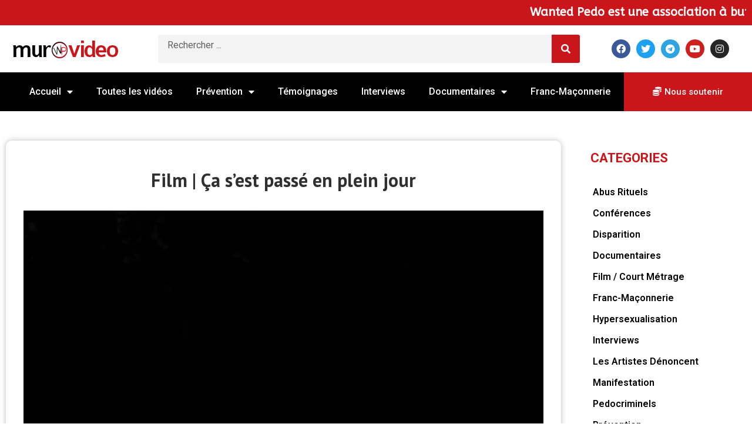

--- FILE ---
content_type: text/html; charset=UTF-8
request_url: https://wantedpedo-officiel.com/mur_video/video/film-ca-sest-passe-plein-jour-arte/
body_size: 20313
content:
<!DOCTYPE html>
<html lang="fr-FR" prefix="og: http://ogp.me/ns#">
<head>
<meta charset="UTF-8">
<meta name="viewport" content="width=device-width, initial-scale=1.0, viewport-fit=cover" />		<title>Film | Ça s&#039;est passé en plein jour | Wanted Pedo l Mur Vidéo</title>
<meta name='robots' content='max-image-preview:large' />
<!-- This site is optimized with the Yoast SEO Premium plugin v7.5.1 - https://yoast.com/wordpress/plugins/seo/ -->
<link rel="canonical" href="https://wantedpedo-officiel.com/mur_video/video/film-ca-sest-passe-plein-jour-arte/" />
<meta property="og:locale" content="fr_FR" />
<meta property="og:type" content="article" />
<meta property="og:title" content="Film | Ça s&#039;est passé en plein jour | Wanted Pedo l Mur Vidéo" />
<meta property="og:description" content="Un inspecteur tenace est lancé sur les traces d&#8217;un tueur de petites filles&#8230; Avec Heinz Rühmann et Michel Simon, un polar noir qui a inspiré à Friedrich Dürrenmatt un roman devenu fameux, &#8220;La promesse&#8221;. Dans une forêt du canton de Berne, un colporteur découvre le corps d&#8217;une fillette. Il alerte la police, qui le tient &hellip;" />
<meta property="og:url" content="https://wantedpedo-officiel.com/mur_video/video/film-ca-sest-passe-plein-jour-arte/" />
<meta property="og:site_name" content="Wanted Pedo l Mur Vidéo" />
<meta property="article:publisher" content="https://web.facebook.com/WantedPed0/?_rdc=1&amp;amp;amp;amp;amp;amp;amp;amp;amp;_rdr" />
<meta property="og:image" content="https://wantedpedo-officiel.com/mur_video/wp-content/uploads/2018/03/ca-s-est-passe-en-plein-jour_29113_37257.jpg" />
<meta property="og:image:secure_url" content="https://wantedpedo-officiel.com/mur_video/wp-content/uploads/2018/03/ca-s-est-passe-en-plein-jour_29113_37257.jpg" />
<meta property="og:image:width" content="350" />
<meta property="og:image:height" content="488" />
<meta name="twitter:card" content="summary_large_image" />
<meta name="twitter:description" content="Un inspecteur tenace est lancé sur les traces d&#8217;un tueur de petites filles&#8230; Avec Heinz Rühmann et Michel Simon, un polar noir qui a inspiré à Friedrich Dürrenmatt un roman devenu fameux, &#8220;La promesse&#8221;. Dans une forêt du canton de Berne, un colporteur découvre le corps d&#8217;une fillette. Il alerte la police, qui le tient [&hellip;]" />
<meta name="twitter:title" content="Film | Ça s&#039;est passé en plein jour | Wanted Pedo l Mur Vidéo" />
<meta name="twitter:site" content="@WantedPedo" />
<meta name="twitter:image" content="https://wantedpedo-officiel.com/mur_video/wp-content/uploads/2018/03/ca-s-est-passe-en-plein-jour_29113_37257.jpg" />
<meta name="twitter:creator" content="@WantedPedo" />
<script type='application/ld+json'>{"@context":"https:\/\/schema.org","@type":"Organization","url":"https:\/\/wantedpedo-officiel.com\/mur_video\/","sameAs":["https:\/\/web.facebook.com\/WantedPed0\/?_rdc=1&amp;amp;amp;amp;amp;amp;amp;amp;amp;_rdr","https:\/\/www.youtube.com\/channel\/UCl1dJyOp0KwaJA2faCd5L_g\/featured","https:\/\/twitter.com\/WantedPedo"],"@id":"https:\/\/wantedpedo-officiel.com\/mur_video\/#organization","name":"wantedpedo | mur vid\u00e9o","logo":"https:\/\/wantedpedo-officiel.com\/mur_video\/wp-content\/uploads\/2021\/03\/logo-mur-video.png"}</script>
<!-- / Yoast SEO Premium plugin. -->
<link rel='dns-prefetch' href='//www.googletagmanager.com' />
<link rel='dns-prefetch' href='//fonts.googleapis.com' />
<link rel='preconnect' href='https://fonts.gstatic.com' crossorigin />
<link rel="alternate" type="application/rss+xml" title="Wanted Pedo l Mur Vidéo &raquo; Flux" href="https://wantedpedo-officiel.com/mur_video/feed/" />
<link rel="alternate" type="application/rss+xml" title="Wanted Pedo l Mur Vidéo &raquo; Flux des commentaires" href="https://wantedpedo-officiel.com/mur_video/comments/feed/" />
<link rel="alternate" type="application/rss+xml" title="Wanted Pedo l Mur Vidéo &raquo; Film | Ça s&#8217;est passé en plein jour Flux des commentaires" href="https://wantedpedo-officiel.com/mur_video/video/film-ca-sest-passe-plein-jour-arte/feed/" />
<!-- This site uses the Google Analytics by MonsterInsights plugin v9.2.4 - Using Analytics tracking - https://www.monsterinsights.com/ -->
<script src="//www.googletagmanager.com/gtag/js?id=G-3T6TQQX7ZN"  data-cfasync="false" data-wpfc-render="false" type="text/javascript" async></script>
<script data-cfasync="false" data-wpfc-render="false" type="text/javascript">
var mi_version = '9.2.4';
var mi_track_user = true;
var mi_no_track_reason = '';
var MonsterInsightsDefaultLocations = {"page_location":"https:\/\/wantedpedo-officiel.com\/mur_video\/video\/film-ca-sest-passe-plein-jour-arte\/","page_referrer":"https:\/\/wantedpedo-officiel.com\/mur_video\/films-courts-metrages\/"};
if ( typeof MonsterInsightsPrivacyGuardFilter === 'function' ) {
var MonsterInsightsLocations = (typeof MonsterInsightsExcludeQuery === 'object') ? MonsterInsightsPrivacyGuardFilter( MonsterInsightsExcludeQuery ) : MonsterInsightsPrivacyGuardFilter( MonsterInsightsDefaultLocations );
} else {
var MonsterInsightsLocations = (typeof MonsterInsightsExcludeQuery === 'object') ? MonsterInsightsExcludeQuery : MonsterInsightsDefaultLocations;
}
var disableStrs = [
'ga-disable-G-3T6TQQX7ZN',
];
/* Function to detect opted out users */
function __gtagTrackerIsOptedOut() {
for (var index = 0; index < disableStrs.length; index++) {
if (document.cookie.indexOf(disableStrs[index] + '=true') > -1) {
return true;
}
}
return false;
}
/* Disable tracking if the opt-out cookie exists. */
if (__gtagTrackerIsOptedOut()) {
for (var index = 0; index < disableStrs.length; index++) {
window[disableStrs[index]] = true;
}
}
/* Opt-out function */
function __gtagTrackerOptout() {
for (var index = 0; index < disableStrs.length; index++) {
document.cookie = disableStrs[index] + '=true; expires=Thu, 31 Dec 2099 23:59:59 UTC; path=/';
window[disableStrs[index]] = true;
}
}
if ('undefined' === typeof gaOptout) {
function gaOptout() {
__gtagTrackerOptout();
}
}
window.dataLayer = window.dataLayer || [];
window.MonsterInsightsDualTracker = {
helpers: {},
trackers: {},
};
if (mi_track_user) {
function __gtagDataLayer() {
dataLayer.push(arguments);
}
function __gtagTracker(type, name, parameters) {
if (!parameters) {
parameters = {};
}
if (parameters.send_to) {
__gtagDataLayer.apply(null, arguments);
return;
}
if (type === 'event') {
parameters.send_to = monsterinsights_frontend.v4_id;
var hookName = name;
if (typeof parameters['event_category'] !== 'undefined') {
hookName = parameters['event_category'] + ':' + name;
}
if (typeof MonsterInsightsDualTracker.trackers[hookName] !== 'undefined') {
MonsterInsightsDualTracker.trackers[hookName](parameters);
} else {
__gtagDataLayer('event', name, parameters);
}
} else {
__gtagDataLayer.apply(null, arguments);
}
}
__gtagTracker('js', new Date());
__gtagTracker('set', {
'developer_id.dZGIzZG': true,
});
if ( MonsterInsightsLocations.page_location ) {
__gtagTracker('set', MonsterInsightsLocations);
}
__gtagTracker('config', 'G-3T6TQQX7ZN', {"forceSSL":"true","link_attribution":"true"} );
window.gtag = __gtagTracker;										(function () {
/* https://developers.google.com/analytics/devguides/collection/analyticsjs/ */
/* ga and __gaTracker compatibility shim. */
var noopfn = function () {
return null;
};
var newtracker = function () {
return new Tracker();
};
var Tracker = function () {
return null;
};
var p = Tracker.prototype;
p.get = noopfn;
p.set = noopfn;
p.send = function () {
var args = Array.prototype.slice.call(arguments);
args.unshift('send');
__gaTracker.apply(null, args);
};
var __gaTracker = function () {
var len = arguments.length;
if (len === 0) {
return;
}
var f = arguments[len - 1];
if (typeof f !== 'object' || f === null || typeof f.hitCallback !== 'function') {
if ('send' === arguments[0]) {
var hitConverted, hitObject = false, action;
if ('event' === arguments[1]) {
if ('undefined' !== typeof arguments[3]) {
hitObject = {
'eventAction': arguments[3],
'eventCategory': arguments[2],
'eventLabel': arguments[4],
'value': arguments[5] ? arguments[5] : 1,
}
}
}
if ('pageview' === arguments[1]) {
if ('undefined' !== typeof arguments[2]) {
hitObject = {
'eventAction': 'page_view',
'page_path': arguments[2],
}
}
}
if (typeof arguments[2] === 'object') {
hitObject = arguments[2];
}
if (typeof arguments[5] === 'object') {
Object.assign(hitObject, arguments[5]);
}
if ('undefined' !== typeof arguments[1].hitType) {
hitObject = arguments[1];
if ('pageview' === hitObject.hitType) {
hitObject.eventAction = 'page_view';
}
}
if (hitObject) {
action = 'timing' === arguments[1].hitType ? 'timing_complete' : hitObject.eventAction;
hitConverted = mapArgs(hitObject);
__gtagTracker('event', action, hitConverted);
}
}
return;
}
function mapArgs(args) {
var arg, hit = {};
var gaMap = {
'eventCategory': 'event_category',
'eventAction': 'event_action',
'eventLabel': 'event_label',
'eventValue': 'event_value',
'nonInteraction': 'non_interaction',
'timingCategory': 'event_category',
'timingVar': 'name',
'timingValue': 'value',
'timingLabel': 'event_label',
'page': 'page_path',
'location': 'page_location',
'title': 'page_title',
'referrer' : 'page_referrer',
};
for (arg in args) {
if (!(!args.hasOwnProperty(arg) || !gaMap.hasOwnProperty(arg))) {
hit[gaMap[arg]] = args[arg];
} else {
hit[arg] = args[arg];
}
}
return hit;
}
try {
f.hitCallback();
} catch (ex) {
}
};
__gaTracker.create = newtracker;
__gaTracker.getByName = newtracker;
__gaTracker.getAll = function () {
return [];
};
__gaTracker.remove = noopfn;
__gaTracker.loaded = true;
window['__gaTracker'] = __gaTracker;
})();
} else {
console.log("");
(function () {
function __gtagTracker() {
return null;
}
window['__gtagTracker'] = __gtagTracker;
window['gtag'] = __gtagTracker;
})();
}
</script>
<!-- / Google Analytics by MonsterInsights -->
<!-- <link rel='stylesheet' id='wp-block-library-css' href='https://wantedpedo-officiel.com/mur_video/wp-includes/css/dist/block-library/style.min.css?ver=6.4.5' type='text/css' media='all' /> -->
<link rel="stylesheet" type="text/css" href="//wantedpedo-officiel.com/mur_video/wp-content/cache/wpfc-minified/8bjuohp5/vfi0.css" media="all"/>
<style id='classic-theme-styles-inline-css' type='text/css'>
/*! This file is auto-generated */
.wp-block-button__link{color:#fff;background-color:#32373c;border-radius:9999px;box-shadow:none;text-decoration:none;padding:calc(.667em + 2px) calc(1.333em + 2px);font-size:1.125em}.wp-block-file__button{background:#32373c;color:#fff;text-decoration:none}
</style>
<style id='global-styles-inline-css' type='text/css'>
body{--wp--preset--color--black: #000000;--wp--preset--color--cyan-bluish-gray: #abb8c3;--wp--preset--color--white: #ffffff;--wp--preset--color--pale-pink: #f78da7;--wp--preset--color--vivid-red: #cf2e2e;--wp--preset--color--luminous-vivid-orange: #ff6900;--wp--preset--color--luminous-vivid-amber: #fcb900;--wp--preset--color--light-green-cyan: #7bdcb5;--wp--preset--color--vivid-green-cyan: #00d084;--wp--preset--color--pale-cyan-blue: #8ed1fc;--wp--preset--color--vivid-cyan-blue: #0693e3;--wp--preset--color--vivid-purple: #9b51e0;--wp--preset--gradient--vivid-cyan-blue-to-vivid-purple: linear-gradient(135deg,rgba(6,147,227,1) 0%,rgb(155,81,224) 100%);--wp--preset--gradient--light-green-cyan-to-vivid-green-cyan: linear-gradient(135deg,rgb(122,220,180) 0%,rgb(0,208,130) 100%);--wp--preset--gradient--luminous-vivid-amber-to-luminous-vivid-orange: linear-gradient(135deg,rgba(252,185,0,1) 0%,rgba(255,105,0,1) 100%);--wp--preset--gradient--luminous-vivid-orange-to-vivid-red: linear-gradient(135deg,rgba(255,105,0,1) 0%,rgb(207,46,46) 100%);--wp--preset--gradient--very-light-gray-to-cyan-bluish-gray: linear-gradient(135deg,rgb(238,238,238) 0%,rgb(169,184,195) 100%);--wp--preset--gradient--cool-to-warm-spectrum: linear-gradient(135deg,rgb(74,234,220) 0%,rgb(151,120,209) 20%,rgb(207,42,186) 40%,rgb(238,44,130) 60%,rgb(251,105,98) 80%,rgb(254,248,76) 100%);--wp--preset--gradient--blush-light-purple: linear-gradient(135deg,rgb(255,206,236) 0%,rgb(152,150,240) 100%);--wp--preset--gradient--blush-bordeaux: linear-gradient(135deg,rgb(254,205,165) 0%,rgb(254,45,45) 50%,rgb(107,0,62) 100%);--wp--preset--gradient--luminous-dusk: linear-gradient(135deg,rgb(255,203,112) 0%,rgb(199,81,192) 50%,rgb(65,88,208) 100%);--wp--preset--gradient--pale-ocean: linear-gradient(135deg,rgb(255,245,203) 0%,rgb(182,227,212) 50%,rgb(51,167,181) 100%);--wp--preset--gradient--electric-grass: linear-gradient(135deg,rgb(202,248,128) 0%,rgb(113,206,126) 100%);--wp--preset--gradient--midnight: linear-gradient(135deg,rgb(2,3,129) 0%,rgb(40,116,252) 100%);--wp--preset--font-size--small: 13px;--wp--preset--font-size--medium: 20px;--wp--preset--font-size--large: 36px;--wp--preset--font-size--x-large: 42px;--wp--preset--spacing--20: 0.44rem;--wp--preset--spacing--30: 0.67rem;--wp--preset--spacing--40: 1rem;--wp--preset--spacing--50: 1.5rem;--wp--preset--spacing--60: 2.25rem;--wp--preset--spacing--70: 3.38rem;--wp--preset--spacing--80: 5.06rem;--wp--preset--shadow--natural: 6px 6px 9px rgba(0, 0, 0, 0.2);--wp--preset--shadow--deep: 12px 12px 50px rgba(0, 0, 0, 0.4);--wp--preset--shadow--sharp: 6px 6px 0px rgba(0, 0, 0, 0.2);--wp--preset--shadow--outlined: 6px 6px 0px -3px rgba(255, 255, 255, 1), 6px 6px rgba(0, 0, 0, 1);--wp--preset--shadow--crisp: 6px 6px 0px rgba(0, 0, 0, 1);}:where(.is-layout-flex){gap: 0.5em;}:where(.is-layout-grid){gap: 0.5em;}body .is-layout-flow > .alignleft{float: left;margin-inline-start: 0;margin-inline-end: 2em;}body .is-layout-flow > .alignright{float: right;margin-inline-start: 2em;margin-inline-end: 0;}body .is-layout-flow > .aligncenter{margin-left: auto !important;margin-right: auto !important;}body .is-layout-constrained > .alignleft{float: left;margin-inline-start: 0;margin-inline-end: 2em;}body .is-layout-constrained > .alignright{float: right;margin-inline-start: 2em;margin-inline-end: 0;}body .is-layout-constrained > .aligncenter{margin-left: auto !important;margin-right: auto !important;}body .is-layout-constrained > :where(:not(.alignleft):not(.alignright):not(.alignfull)){max-width: var(--wp--style--global--content-size);margin-left: auto !important;margin-right: auto !important;}body .is-layout-constrained > .alignwide{max-width: var(--wp--style--global--wide-size);}body .is-layout-flex{display: flex;}body .is-layout-flex{flex-wrap: wrap;align-items: center;}body .is-layout-flex > *{margin: 0;}body .is-layout-grid{display: grid;}body .is-layout-grid > *{margin: 0;}:where(.wp-block-columns.is-layout-flex){gap: 2em;}:where(.wp-block-columns.is-layout-grid){gap: 2em;}:where(.wp-block-post-template.is-layout-flex){gap: 1.25em;}:where(.wp-block-post-template.is-layout-grid){gap: 1.25em;}.has-black-color{color: var(--wp--preset--color--black) !important;}.has-cyan-bluish-gray-color{color: var(--wp--preset--color--cyan-bluish-gray) !important;}.has-white-color{color: var(--wp--preset--color--white) !important;}.has-pale-pink-color{color: var(--wp--preset--color--pale-pink) !important;}.has-vivid-red-color{color: var(--wp--preset--color--vivid-red) !important;}.has-luminous-vivid-orange-color{color: var(--wp--preset--color--luminous-vivid-orange) !important;}.has-luminous-vivid-amber-color{color: var(--wp--preset--color--luminous-vivid-amber) !important;}.has-light-green-cyan-color{color: var(--wp--preset--color--light-green-cyan) !important;}.has-vivid-green-cyan-color{color: var(--wp--preset--color--vivid-green-cyan) !important;}.has-pale-cyan-blue-color{color: var(--wp--preset--color--pale-cyan-blue) !important;}.has-vivid-cyan-blue-color{color: var(--wp--preset--color--vivid-cyan-blue) !important;}.has-vivid-purple-color{color: var(--wp--preset--color--vivid-purple) !important;}.has-black-background-color{background-color: var(--wp--preset--color--black) !important;}.has-cyan-bluish-gray-background-color{background-color: var(--wp--preset--color--cyan-bluish-gray) !important;}.has-white-background-color{background-color: var(--wp--preset--color--white) !important;}.has-pale-pink-background-color{background-color: var(--wp--preset--color--pale-pink) !important;}.has-vivid-red-background-color{background-color: var(--wp--preset--color--vivid-red) !important;}.has-luminous-vivid-orange-background-color{background-color: var(--wp--preset--color--luminous-vivid-orange) !important;}.has-luminous-vivid-amber-background-color{background-color: var(--wp--preset--color--luminous-vivid-amber) !important;}.has-light-green-cyan-background-color{background-color: var(--wp--preset--color--light-green-cyan) !important;}.has-vivid-green-cyan-background-color{background-color: var(--wp--preset--color--vivid-green-cyan) !important;}.has-pale-cyan-blue-background-color{background-color: var(--wp--preset--color--pale-cyan-blue) !important;}.has-vivid-cyan-blue-background-color{background-color: var(--wp--preset--color--vivid-cyan-blue) !important;}.has-vivid-purple-background-color{background-color: var(--wp--preset--color--vivid-purple) !important;}.has-black-border-color{border-color: var(--wp--preset--color--black) !important;}.has-cyan-bluish-gray-border-color{border-color: var(--wp--preset--color--cyan-bluish-gray) !important;}.has-white-border-color{border-color: var(--wp--preset--color--white) !important;}.has-pale-pink-border-color{border-color: var(--wp--preset--color--pale-pink) !important;}.has-vivid-red-border-color{border-color: var(--wp--preset--color--vivid-red) !important;}.has-luminous-vivid-orange-border-color{border-color: var(--wp--preset--color--luminous-vivid-orange) !important;}.has-luminous-vivid-amber-border-color{border-color: var(--wp--preset--color--luminous-vivid-amber) !important;}.has-light-green-cyan-border-color{border-color: var(--wp--preset--color--light-green-cyan) !important;}.has-vivid-green-cyan-border-color{border-color: var(--wp--preset--color--vivid-green-cyan) !important;}.has-pale-cyan-blue-border-color{border-color: var(--wp--preset--color--pale-cyan-blue) !important;}.has-vivid-cyan-blue-border-color{border-color: var(--wp--preset--color--vivid-cyan-blue) !important;}.has-vivid-purple-border-color{border-color: var(--wp--preset--color--vivid-purple) !important;}.has-vivid-cyan-blue-to-vivid-purple-gradient-background{background: var(--wp--preset--gradient--vivid-cyan-blue-to-vivid-purple) !important;}.has-light-green-cyan-to-vivid-green-cyan-gradient-background{background: var(--wp--preset--gradient--light-green-cyan-to-vivid-green-cyan) !important;}.has-luminous-vivid-amber-to-luminous-vivid-orange-gradient-background{background: var(--wp--preset--gradient--luminous-vivid-amber-to-luminous-vivid-orange) !important;}.has-luminous-vivid-orange-to-vivid-red-gradient-background{background: var(--wp--preset--gradient--luminous-vivid-orange-to-vivid-red) !important;}.has-very-light-gray-to-cyan-bluish-gray-gradient-background{background: var(--wp--preset--gradient--very-light-gray-to-cyan-bluish-gray) !important;}.has-cool-to-warm-spectrum-gradient-background{background: var(--wp--preset--gradient--cool-to-warm-spectrum) !important;}.has-blush-light-purple-gradient-background{background: var(--wp--preset--gradient--blush-light-purple) !important;}.has-blush-bordeaux-gradient-background{background: var(--wp--preset--gradient--blush-bordeaux) !important;}.has-luminous-dusk-gradient-background{background: var(--wp--preset--gradient--luminous-dusk) !important;}.has-pale-ocean-gradient-background{background: var(--wp--preset--gradient--pale-ocean) !important;}.has-electric-grass-gradient-background{background: var(--wp--preset--gradient--electric-grass) !important;}.has-midnight-gradient-background{background: var(--wp--preset--gradient--midnight) !important;}.has-small-font-size{font-size: var(--wp--preset--font-size--small) !important;}.has-medium-font-size{font-size: var(--wp--preset--font-size--medium) !important;}.has-large-font-size{font-size: var(--wp--preset--font-size--large) !important;}.has-x-large-font-size{font-size: var(--wp--preset--font-size--x-large) !important;}
.wp-block-navigation a:where(:not(.wp-element-button)){color: inherit;}
:where(.wp-block-post-template.is-layout-flex){gap: 1.25em;}:where(.wp-block-post-template.is-layout-grid){gap: 1.25em;}
:where(.wp-block-columns.is-layout-flex){gap: 2em;}:where(.wp-block-columns.is-layout-grid){gap: 2em;}
.wp-block-pullquote{font-size: 1.5em;line-height: 1.6;}
</style>
<!-- <link rel='stylesheet' id='redux-extendify-styles-css' href='https://wantedpedo-officiel.com/mur_video/wp-content/plugins/redux-framework/redux-core/assets/css/extendify-utilities.css?ver=4.4.11' type='text/css' media='all' /> -->
<!-- <link rel='stylesheet' id='image-sizes-css' href='https://wantedpedo-officiel.com/mur_video/wp-content/plugins/image-sizes/assets/css/front.min.css?ver=4.1.1' type='text/css' media='all' /> -->
<!-- <link rel='stylesheet' id='bootstrap-css' href='https://wantedpedo-officiel.com/mur_video/wp-content/themes/videotube/assets/css/bootstrap.min.css?ver=1615244206' type='text/css' media='all' /> -->
<!-- <link rel='stylesheet' id='fontawesome-css' href='https://wantedpedo-officiel.com/mur_video/wp-content/themes/videotube/assets/css/all.min.css?ver=6.4.5' type='text/css' media='all' /> -->
<!-- <link rel='stylesheet' id='fontawesome-solid-css' href='https://wantedpedo-officiel.com/mur_video/wp-content/themes/videotube/assets/css/solid.min.css?ver=6.4.5' type='text/css' media='all' /> -->
<link rel="stylesheet" type="text/css" href="//wantedpedo-officiel.com/mur_video/wp-content/cache/wpfc-minified/nkax47y/vab8.css" media="all"/>
<link rel='stylesheet' id='google-font-css' href='//fonts.googleapis.com/css?family=Lato%3A300%2C400%2C700%2C900&#038;ver=6.4.5' type='text/css' media='all' />
<!-- <link rel='stylesheet' id='videotube-style-css' href='https://wantedpedo-officiel.com/mur_video/wp-content/themes/videotube/style.css?ver=1615244206' type='text/css' media='all' /> -->
<link rel="stylesheet" type="text/css" href="//wantedpedo-officiel.com/mur_video/wp-content/cache/wpfc-minified/8kvft2b5/vab8.css" media="all"/>
<style id='videotube-style-inline-css' type='text/css'>
div#header{background:#FFFFFF}#navigation-wrapper{background:#4C5358}.dropdown-menu{background:#4C5358;}#navigation-wrapper ul.menu li a{color:#000000}.widget.widget-primary .widget-title, .sidebar .wpb_wrapper .widgettitle, .sidebar .widget.widget-builder .widget-title{background:#CA161A}.widget.widget-primary .widget-title, .sidebar .wpb_wrapper .widgettitle, .sidebar .widget.widget-builder .widget-title{color:#CA161A}#footer .widget ul li a, #footer .widget p a{color:#CA161A}#footer .widget p{color:#CA161A}body{font-family:ABeeZee;}h1,h2,h3,h4,h5,h6 {font-family:ABeeZee}#navigation-wrapper ul.menu li a{font-family:ABeeZee, sans-serif;}
</style>
<!-- <link rel='stylesheet' id='elementor-icons-css' href='https://wantedpedo-officiel.com/mur_video/wp-content/plugins/elementor/assets/lib/eicons/css/elementor-icons.min.css?ver=5.25.0' type='text/css' media='all' /> -->
<!-- <link rel='stylesheet' id='elementor-frontend-css' href='https://wantedpedo-officiel.com/mur_video/wp-content/plugins/elementor/assets/css/frontend.min.css?ver=3.18.3' type='text/css' media='all' /> -->
<!-- <link rel='stylesheet' id='swiper-css' href='https://wantedpedo-officiel.com/mur_video/wp-content/plugins/elementor/assets/lib/swiper/css/swiper.min.css?ver=5.3.6' type='text/css' media='all' /> -->
<link rel="stylesheet" type="text/css" href="//wantedpedo-officiel.com/mur_video/wp-content/cache/wpfc-minified/kwuvfa25/vdpg.css" media="all"/>
<link rel='stylesheet' id='elementor-post-1034604-css' href='https://wantedpedo-officiel.com/mur_video/wp-content/uploads/elementor/css/post-1034604.css?ver=1703080455' type='text/css' media='all' />
<!-- <link rel='stylesheet' id='elementor-pro-css' href='https://wantedpedo-officiel.com/mur_video/wp-content/plugins/elementor-pro/assets/css/frontend.min.css?ver=3.13.0' type='text/css' media='all' /> -->
<!-- <link rel='stylesheet' id='font-awesome-5-all-css' href='https://wantedpedo-officiel.com/mur_video/wp-content/plugins/elementor/assets/lib/font-awesome/css/all.min.css?ver=3.18.3' type='text/css' media='all' /> -->
<!-- <link rel='stylesheet' id='font-awesome-4-shim-css' href='https://wantedpedo-officiel.com/mur_video/wp-content/plugins/elementor/assets/lib/font-awesome/css/v4-shims.min.css?ver=3.18.3' type='text/css' media='all' /> -->
<!-- <link rel='stylesheet' id='elementor-global-css' href='https://wantedpedo-officiel.com/mur_video/wp-content/uploads/elementor/css/global.css?ver=1703080457' type='text/css' media='all' /> -->
<link rel="stylesheet" type="text/css" href="//wantedpedo-officiel.com/mur_video/wp-content/cache/wpfc-minified/qa4ppk9j/vab8.css" media="all"/>
<link rel='stylesheet' id='elementor-post-1040620-css' href='https://wantedpedo-officiel.com/mur_video/wp-content/uploads/elementor/css/post-1040620.css?ver=1703080457' type='text/css' media='all' />
<link rel='stylesheet' id='elementor-post-1017427-css' href='https://wantedpedo-officiel.com/mur_video/wp-content/uploads/elementor/css/post-1017427.css?ver=1703092765' type='text/css' media='all' />
<link rel='stylesheet' id='elementor-post-1017773-css' href='https://wantedpedo-officiel.com/mur_video/wp-content/uploads/elementor/css/post-1017773.css?ver=1703085109' type='text/css' media='all' />
<!-- <link rel='stylesheet' id='elementor-icons-ekiticons-css' href='https://wantedpedo-officiel.com/mur_video/wp-content/plugins/elementskit-lite/modules/elementskit-icon-pack/assets/css/ekiticons.css?ver=3.0.4' type='text/css' media='all' /> -->
<!-- <link rel='stylesheet' id='ekit-widget-styles-css' href='https://wantedpedo-officiel.com/mur_video/wp-content/plugins/elementskit-lite/widgets/init/assets/css/widget-styles.css?ver=3.0.4' type='text/css' media='all' /> -->
<!-- <link rel='stylesheet' id='ekit-responsive-css' href='https://wantedpedo-officiel.com/mur_video/wp-content/plugins/elementskit-lite/widgets/init/assets/css/responsive.css?ver=3.0.4' type='text/css' media='all' /> -->
<!-- <link rel='stylesheet' id='eael-general-css' href='https://wantedpedo-officiel.com/mur_video/wp-content/plugins/essential-addons-for-elementor-lite/assets/front-end/css/view/general.min.css?ver=5.9.2' type='text/css' media='all' /> -->
<link rel="stylesheet" type="text/css" href="//wantedpedo-officiel.com/mur_video/wp-content/cache/wpfc-minified/duavfwkp/vdpg.css" media="all"/>
<link rel="preload" as="style" href="https://fonts.googleapis.com/css?family=ABeeZee&#038;display=swap&#038;ver=1691704406" /><link rel="stylesheet" href="https://fonts.googleapis.com/css?family=ABeeZee&#038;display=swap&#038;ver=1691704406" media="print" onload="this.media='all'"><noscript><link rel="stylesheet" href="https://fonts.googleapis.com/css?family=ABeeZee&#038;display=swap&#038;ver=1691704406" /></noscript><!-- <link rel='stylesheet' id='wp_easy_review_style-css' href='https://wantedpedo-officiel.com/mur_video/wp-content/plugins/wp-easy-review/style.css?ver=1.3' type='text/css' media='all' /> -->
<link rel="stylesheet" type="text/css" href="//wantedpedo-officiel.com/mur_video/wp-content/cache/wpfc-minified/ff3mdddg/vab8.css" media="all"/>
<link rel='stylesheet' id='google-fonts-1-css' href='https://fonts.googleapis.com/css?family=Roboto%3A100%2C100italic%2C200%2C200italic%2C300%2C300italic%2C400%2C400italic%2C500%2C500italic%2C600%2C600italic%2C700%2C700italic%2C800%2C800italic%2C900%2C900italic%7CRoboto+Slab%3A100%2C100italic%2C200%2C200italic%2C300%2C300italic%2C400%2C400italic%2C500%2C500italic%2C600%2C600italic%2C700%2C700italic%2C800%2C800italic%2C900%2C900italic%7CAlike%3A100%2C100italic%2C200%2C200italic%2C300%2C300italic%2C400%2C400italic%2C500%2C500italic%2C600%2C600italic%2C700%2C700italic%2C800%2C800italic%2C900%2C900italic%7CPT+Sans%3A100%2C100italic%2C200%2C200italic%2C300%2C300italic%2C400%2C400italic%2C500%2C500italic%2C600%2C600italic%2C700%2C700italic%2C800%2C800italic%2C900%2C900italic&#038;display=auto&#038;ver=6.4.5' type='text/css' media='all' />
<!-- <link rel='stylesheet' id='elementor-icons-shared-0-css' href='https://wantedpedo-officiel.com/mur_video/wp-content/plugins/elementor/assets/lib/font-awesome/css/fontawesome.min.css?ver=5.15.3' type='text/css' media='all' /> -->
<!-- <link rel='stylesheet' id='elementor-icons-fa-brands-css' href='https://wantedpedo-officiel.com/mur_video/wp-content/plugins/elementor/assets/lib/font-awesome/css/brands.min.css?ver=5.15.3' type='text/css' media='all' /> -->
<!-- <link rel='stylesheet' id='elementor-icons-fa-solid-css' href='https://wantedpedo-officiel.com/mur_video/wp-content/plugins/elementor/assets/lib/font-awesome/css/solid.min.css?ver=5.15.3' type='text/css' media='all' /> -->
<!-- <link rel='stylesheet' id='elementor-icons-fa-regular-css' href='https://wantedpedo-officiel.com/mur_video/wp-content/plugins/elementor/assets/lib/font-awesome/css/regular.min.css?ver=5.15.3' type='text/css' media='all' /> -->
<link rel="stylesheet" type="text/css" href="//wantedpedo-officiel.com/mur_video/wp-content/cache/wpfc-minified/22u2d3jr/vfi0.css" media="all"/>
<link rel="preconnect" href="https://fonts.gstatic.com/" crossorigin><script src='//wantedpedo-officiel.com/mur_video/wp-content/cache/wpfc-minified/2z85zrsm/vab8.js' type="text/javascript"></script>
<!-- <script type="text/javascript" src="https://wantedpedo-officiel.com/mur_video/wp-content/plugins/google-analytics-for-wordpress/assets/js/frontend-gtag.min.js?ver=9.2.4" id="monsterinsights-frontend-script-js" async="async" data-wp-strategy="async"></script> -->
<script data-cfasync="false" data-wpfc-render="false" type="text/javascript" id='monsterinsights-frontend-script-js-extra'>/* <![CDATA[ */
var monsterinsights_frontend = {"js_events_tracking":"true","download_extensions":"doc,pdf,ppt,zip,xls,docx,pptx,xlsx","inbound_paths":"[{\"path\":\"\\\/go\\\/\",\"label\":\"affiliate\"},{\"path\":\"\\\/recommend\\\/\",\"label\":\"affiliate\"}]","home_url":"https:\/\/wantedpedo-officiel.com\/mur_video","hash_tracking":"false","v4_id":"G-3T6TQQX7ZN"};/* ]]> */
</script>
<script src='//wantedpedo-officiel.com/mur_video/wp-content/cache/wpfc-minified/fprur9ky/vab8.js' type="text/javascript"></script>
<!-- <script type="text/javascript" src="https://wantedpedo-officiel.com/mur_video/wp-includes/js/jquery/jquery.min.js?ver=3.7.1" id="jquery-core-js"></script> -->
<!-- <script type="text/javascript" src="https://wantedpedo-officiel.com/mur_video/wp-includes/js/jquery/jquery-migrate.min.js?ver=3.4.1" id="jquery-migrate-js"></script> -->
<!-- <script type="text/javascript" src="https://wantedpedo-officiel.com/mur_video/wp-content/plugins/elementor/assets/lib/font-awesome/js/v4-shims.min.js?ver=3.18.3" id="font-awesome-4-shim-js"></script> -->
<!-- Extrait Google Analytics ajouté par Site Kit -->
<script type="text/javascript" src="https://www.googletagmanager.com/gtag/js?id=UA-58964900-6" id="google_gtagjs-js" async></script>
<script type="text/javascript" id="google_gtagjs-js-after">
/* <![CDATA[ */
window.dataLayer = window.dataLayer || [];function gtag(){dataLayer.push(arguments);}
gtag('set', 'linker', {"domains":["wantedpedo-officiel.com"]} );
gtag("js", new Date());
gtag("set", "developer_id.dZTNiMT", true);
gtag("config", "UA-58964900-6", {"anonymize_ip":true});
/* ]]> */
</script>
<!-- Arrêter l&#039;extrait Google Analytics ajouté par Site Kit -->
<link rel="https://api.w.org/" href="https://wantedpedo-officiel.com/mur_video/wp-json/" /><link rel="EditURI" type="application/rsd+xml" title="RSD" href="https://wantedpedo-officiel.com/mur_video/xmlrpc.php?rsd" />
<meta name="generator" content="WordPress 6.4.5" />
<link rel='shortlink' href='https://wantedpedo-officiel.com/mur_video/?p=1834' />
<link rel="alternate" type="application/json+oembed" href="https://wantedpedo-officiel.com/mur_video/wp-json/oembed/1.0/embed?url=https%3A%2F%2Fwantedpedo-officiel.com%2Fmur_video%2Fvideo%2Ffilm-ca-sest-passe-plein-jour-arte%2F" />
<link rel="alternate" type="text/xml+oembed" href="https://wantedpedo-officiel.com/mur_video/wp-json/oembed/1.0/embed?url=https%3A%2F%2Fwantedpedo-officiel.com%2Fmur_video%2Fvideo%2Ffilm-ca-sest-passe-plein-jour-arte%2F&#038;format=xml" />
<meta name="generator" content="Redux 4.4.11" /><meta name="generator" content="Site Kit by Google 1.116.0" /><meta name="google-site-verification" content="FF5FW0j0f2MR_2BTLaKw0y0K-PraCeZIfZPRwef1ok4"><meta name="generator" content="Elementor 3.18.3; features: e_dom_optimization, e_optimized_assets_loading, additional_custom_breakpoints, block_editor_assets_optimize, e_image_loading_optimization; settings: css_print_method-external, google_font-enabled, font_display-auto">
<style type="text/css">.recentcomments a{display:inline !important;padding:0 !important;margin:0 !important;}</style><style type="text/css">.broken_link, a.broken_link {
text-decoration: line-through;
}</style><style type="text/css" id="custom-background-css">
body.custom-background { background-color: #ffffff; }
</style>
<link rel="icon" href="https://wantedpedo-officiel.com/mur_video/wp-content/uploads/2021/03/cropped-logo_effect_relief-1-32x32.png" sizes="32x32" />
<link rel="icon" href="https://wantedpedo-officiel.com/mur_video/wp-content/uploads/2021/03/cropped-logo_effect_relief-1-192x192.png" sizes="192x192" />
<link rel="apple-touch-icon" href="https://wantedpedo-officiel.com/mur_video/wp-content/uploads/2021/03/cropped-logo_effect_relief-1-180x180.png" />
<meta name="msapplication-TileImage" content="https://wantedpedo-officiel.com/mur_video/wp-content/uploads/2021/03/cropped-logo_effect_relief-1-270x270.png" />
<style id="videotube-dynamic-css" title="dynamic-css" class="redux-options-output">body{background-color:transparent;}</style></head>
<body class="video-template-default single single-video postid-1834 single-format-standard custom-background d-flex flex-column h-100 elementor-default elementor-template-full-width elementor-kit-1034604 elementor-page-1017773">
<div data-elementor-type="header" data-elementor-id="1040620" class="elementor elementor-1040620 elementor-location-header">
<section data-particle_enable="false" data-particle-mobile-disabled="false" class="elementor-section elementor-top-section elementor-element elementor-element-0ea18aa elementor-section-boxed elementor-section-height-default elementor-section-height-default" data-id="0ea18aa" data-element_type="section" data-settings="{&quot;background_background&quot;:&quot;classic&quot;}">
<div class="elementor-container elementor-column-gap-default">
<div class="elementor-column elementor-col-100 elementor-top-column elementor-element elementor-element-bfe1adb" data-id="bfe1adb" data-element_type="column">
<div class="elementor-widget-wrap elementor-element-populated">
<div class="elementor-element elementor-element-7aedbf5 elementor-widget elementor-widget-html" data-id="7aedbf5" data-element_type="widget" data-widget_type="html.default">
<div class="elementor-widget-container">
<marquee width="100%" direction="left" height="px" style="color:white; font-size:20px; font-weight:700">
Wanted Pedo est une association à but non lucratif qui lutte contre la pédocriminalité, les sectes, les sites pédophiles et les réseaux pédocriminels depuis 2014.
</marquee>		</div>
</div>
</div>
</div>
</div>
</section>
<section data-particle_enable="false" data-particle-mobile-disabled="false" class="elementor-section elementor-top-section elementor-element elementor-element-b0cd900 elementor-hidden-mobile elementor-section-boxed elementor-section-height-default elementor-section-height-default" data-id="b0cd900" data-element_type="section">
<div class="elementor-container elementor-column-gap-default">
<div class="elementor-column elementor-col-33 elementor-top-column elementor-element elementor-element-9cddfd8" data-id="9cddfd8" data-element_type="column">
<div class="elementor-widget-wrap elementor-element-populated">
<div class="elementor-element elementor-element-fe47221 elementor-widget elementor-widget-image" data-id="fe47221" data-element_type="widget" data-widget_type="image.default">
<div class="elementor-widget-container">
<a href="https://wantedpedo-officiel.com/mur_video/">
<img width="194" height="31" src="https://wantedpedo-officiel.com/mur_video/wp-content/uploads/2021/03/logo-mur-video.png" class="attachment-large size-large wp-image-1039669" alt="" />								</a>
</div>
</div>
</div>
</div>
<div class="elementor-column elementor-col-33 elementor-top-column elementor-element elementor-element-c7b0b71" data-id="c7b0b71" data-element_type="column">
<div class="elementor-widget-wrap elementor-element-populated">
<div class="elementor-element elementor-element-78f30d6 elementor-search-form--skin-classic elementor-search-form--button-type-icon elementor-search-form--icon-search elementor-widget elementor-widget-search-form" data-id="78f30d6" data-element_type="widget" data-settings="{&quot;skin&quot;:&quot;classic&quot;}" data-widget_type="search-form.default">
<div class="elementor-widget-container">
<form class="elementor-search-form" action="https://wantedpedo-officiel.com/mur_video" method="get" role="search">
<div class="elementor-search-form__container">
<label class="elementor-screen-only" for="elementor-search-form-78f30d6">Search</label>
<input id="elementor-search-form-78f30d6" placeholder="Rechercher ..." class="elementor-search-form__input" type="search" name="s" value="">
<button class="elementor-search-form__submit" type="submit" aria-label="Search">
<i aria-hidden="true" class="fas fa-search"></i>							<span class="elementor-screen-only">Search</span>
</button>
</div>
</form>
</div>
</div>
</div>
</div>
<div class="elementor-column elementor-col-33 elementor-top-column elementor-element elementor-element-24bfa88" data-id="24bfa88" data-element_type="column">
<div class="elementor-widget-wrap elementor-element-populated">
<div class="elementor-element elementor-element-6f56867 elementor-shape-circle elementor-hidden-phone e-grid-align-right elementor-grid-0 elementor-widget elementor-widget-social-icons" data-id="6f56867" data-element_type="widget" data-widget_type="social-icons.default">
<div class="elementor-widget-container">
<div class="elementor-social-icons-wrapper elementor-grid">
<span class="elementor-grid-item">
<a class="elementor-icon elementor-social-icon elementor-social-icon-facebook elementor-repeater-item-9e99cff" href="https://web.facebook.com/WantedPed0/?_rdc=1&#038;_rdr" target="_blank">
<span class="elementor-screen-only">Facebook</span>
<i class="fab fa-facebook"></i>					</a>
</span>
<span class="elementor-grid-item">
<a class="elementor-icon elementor-social-icon elementor-social-icon-twitter elementor-repeater-item-760cc04" href="https://twitter.com/wantedpedo?lang=fr" target="_blank">
<span class="elementor-screen-only">Twitter</span>
<i class="fab fa-twitter"></i>					</a>
</span>
<span class="elementor-grid-item">
<a class="elementor-icon elementor-social-icon elementor-social-icon-telegram elementor-repeater-item-8e22e4e" href="http://t.me/wantedpedo_officiel" target="_blank">
<span class="elementor-screen-only">Telegram</span>
<i class="fab fa-telegram"></i>					</a>
</span>
<span class="elementor-grid-item">
<a class="elementor-icon elementor-social-icon elementor-social-icon-youtube elementor-repeater-item-6e77f05" href="https://www.youtube.com/channel/UCl1dJyOp0KwaJA2faCd5L_g/featured" target="_blank">
<span class="elementor-screen-only">Youtube</span>
<i class="fab fa-youtube"></i>					</a>
</span>
<span class="elementor-grid-item">
<a class="elementor-icon elementor-social-icon elementor-social-icon-instagram elementor-repeater-item-f3b18a9" href="https://www.youtube.com/channel/UCl1dJyOp0KwaJA2faCd5L_g/featured" target="_blank">
<span class="elementor-screen-only">Instagram</span>
<i class="fab fa-instagram"></i>					</a>
</span>
</div>
</div>
</div>
</div>
</div>
</div>
</section>
<section data-particle_enable="false" data-particle-mobile-disabled="false" class="elementor-section elementor-top-section elementor-element elementor-element-7eb6bc1 elementor-section-full_width elementor-hidden-mobile elementor-section-height-default elementor-section-height-default" data-id="7eb6bc1" data-element_type="section" data-settings="{&quot;background_background&quot;:&quot;classic&quot;}">
<div class="elementor-container elementor-column-gap-default">
<div class="elementor-column elementor-col-50 elementor-top-column elementor-element elementor-element-7ac924c" data-id="7ac924c" data-element_type="column">
<div class="elementor-widget-wrap elementor-element-populated">
<div class="elementor-element elementor-element-22876dd elementor-nav-menu__align-left elementor-nav-menu--dropdown-tablet elementor-nav-menu__text-align-aside elementor-nav-menu--toggle elementor-nav-menu--burger elementor-widget elementor-widget-nav-menu" data-id="22876dd" data-element_type="widget" data-settings="{&quot;layout&quot;:&quot;horizontal&quot;,&quot;submenu_icon&quot;:{&quot;value&quot;:&quot;&lt;i class=\&quot;fas fa-caret-down\&quot;&gt;&lt;\/i&gt;&quot;,&quot;library&quot;:&quot;fa-solid&quot;},&quot;toggle&quot;:&quot;burger&quot;}" data-widget_type="nav-menu.default">
<div class="elementor-widget-container">
<nav class="elementor-nav-menu--main elementor-nav-menu__container elementor-nav-menu--layout-horizontal e--pointer-text e--animation-grow">
<ul id="menu-1-22876dd" class="elementor-nav-menu"><li class="menu-item menu-item-type-custom menu-item-object-custom menu-item-home menu-item-has-children menu-item-1034612"><a href="https://wantedpedo-officiel.com/mur_video/" class="elementor-item">Accueil</a>
<ul class="sub-menu elementor-nav-menu--dropdown">
<li class="menu-item menu-item-type-custom menu-item-object-custom menu-item-1034611"><a target="_blank" rel="noopener" href="https://wantedpedo-officiel.com/" class="elementor-sub-item">Site Principal</a></li>
<li class="menu-item menu-item-type-custom menu-item-object-custom menu-item-1041277"><a href="https://wantedpedo-officiel.com/nous-rejoindre/" class="elementor-sub-item">Nous Rejoindre</a></li>
<li class="menu-item menu-item-type-custom menu-item-object-custom menu-item-1034624"><a href="https://wantedpedo-officiel.com/nous-contacter/" class="elementor-sub-item">Nous contacter</a></li>
<li class="menu-item menu-item-type-custom menu-item-object-custom menu-item-1034625"><a href="https://wantedpedo-officiel.com/nous-soutenir/" class="elementor-sub-item">Nous Soutenir</a></li>
</ul>
</li>
<li class="menu-item menu-item-type-post_type menu-item-object-page menu-item-1035476"><a href="https://wantedpedo-officiel.com/mur_video/toutes-les-videos/" class="elementor-item">Toutes les vidéos</a></li>
<li class="menu-item menu-item-type-post_type menu-item-object-page menu-item-has-children menu-item-1035475"><a href="https://wantedpedo-officiel.com/mur_video/prevention/" class="elementor-item">Prévention</a>
<ul class="sub-menu elementor-nav-menu--dropdown">
<li class="menu-item menu-item-type-post_type menu-item-object-page menu-item-1041062"><a href="https://wantedpedo-officiel.com/mur_video/hypersexualisation/" class="elementor-sub-item">Hypersexualisation</a></li>
</ul>
</li>
<li class="menu-item menu-item-type-post_type menu-item-object-page menu-item-1034637"><a href="https://wantedpedo-officiel.com/mur_video/temoignages/" class="elementor-item">Témoignages</a></li>
<li class="menu-item menu-item-type-post_type menu-item-object-page menu-item-1041061"><a href="https://wantedpedo-officiel.com/mur_video/interviews/" class="elementor-item">Interviews</a></li>
<li class="menu-item menu-item-type-post_type menu-item-object-page menu-item-has-children menu-item-1041060"><a href="https://wantedpedo-officiel.com/mur_video/documentaires/" class="elementor-item">Documentaires</a>
<ul class="sub-menu elementor-nav-menu--dropdown">
<li class="menu-item menu-item-type-post_type menu-item-object-page menu-item-1041207"><a href="https://wantedpedo-officiel.com/mur_video/films-courts-metrages/" class="elementor-sub-item">Films -Courts métrages</a></li>
</ul>
</li>
<li class="menu-item menu-item-type-taxonomy menu-item-object-categories menu-item-1042194"><a href="https://wantedpedo-officiel.com/mur_video/categories/franc-maconnerie/" class="elementor-item">Franc-Maçonnerie</a></li>
</ul>			</nav>
<div class="elementor-menu-toggle" role="button" tabindex="0" aria-label="Menu Toggle" aria-expanded="false">
<i aria-hidden="true" role="presentation" class="elementor-menu-toggle__icon--open eicon-menu-bar"></i><i aria-hidden="true" role="presentation" class="elementor-menu-toggle__icon--close eicon-close"></i>			<span class="elementor-screen-only">Menu</span>
</div>
<nav class="elementor-nav-menu--dropdown elementor-nav-menu__container" aria-hidden="true">
<ul id="menu-2-22876dd" class="elementor-nav-menu"><li class="menu-item menu-item-type-custom menu-item-object-custom menu-item-home menu-item-has-children menu-item-1034612"><a href="https://wantedpedo-officiel.com/mur_video/" class="elementor-item" tabindex="-1">Accueil</a>
<ul class="sub-menu elementor-nav-menu--dropdown">
<li class="menu-item menu-item-type-custom menu-item-object-custom menu-item-1034611"><a target="_blank" rel="noopener" href="https://wantedpedo-officiel.com/" class="elementor-sub-item" tabindex="-1">Site Principal</a></li>
<li class="menu-item menu-item-type-custom menu-item-object-custom menu-item-1041277"><a href="https://wantedpedo-officiel.com/nous-rejoindre/" class="elementor-sub-item" tabindex="-1">Nous Rejoindre</a></li>
<li class="menu-item menu-item-type-custom menu-item-object-custom menu-item-1034624"><a href="https://wantedpedo-officiel.com/nous-contacter/" class="elementor-sub-item" tabindex="-1">Nous contacter</a></li>
<li class="menu-item menu-item-type-custom menu-item-object-custom menu-item-1034625"><a href="https://wantedpedo-officiel.com/nous-soutenir/" class="elementor-sub-item" tabindex="-1">Nous Soutenir</a></li>
</ul>
</li>
<li class="menu-item menu-item-type-post_type menu-item-object-page menu-item-1035476"><a href="https://wantedpedo-officiel.com/mur_video/toutes-les-videos/" class="elementor-item" tabindex="-1">Toutes les vidéos</a></li>
<li class="menu-item menu-item-type-post_type menu-item-object-page menu-item-has-children menu-item-1035475"><a href="https://wantedpedo-officiel.com/mur_video/prevention/" class="elementor-item" tabindex="-1">Prévention</a>
<ul class="sub-menu elementor-nav-menu--dropdown">
<li class="menu-item menu-item-type-post_type menu-item-object-page menu-item-1041062"><a href="https://wantedpedo-officiel.com/mur_video/hypersexualisation/" class="elementor-sub-item" tabindex="-1">Hypersexualisation</a></li>
</ul>
</li>
<li class="menu-item menu-item-type-post_type menu-item-object-page menu-item-1034637"><a href="https://wantedpedo-officiel.com/mur_video/temoignages/" class="elementor-item" tabindex="-1">Témoignages</a></li>
<li class="menu-item menu-item-type-post_type menu-item-object-page menu-item-1041061"><a href="https://wantedpedo-officiel.com/mur_video/interviews/" class="elementor-item" tabindex="-1">Interviews</a></li>
<li class="menu-item menu-item-type-post_type menu-item-object-page menu-item-has-children menu-item-1041060"><a href="https://wantedpedo-officiel.com/mur_video/documentaires/" class="elementor-item" tabindex="-1">Documentaires</a>
<ul class="sub-menu elementor-nav-menu--dropdown">
<li class="menu-item menu-item-type-post_type menu-item-object-page menu-item-1041207"><a href="https://wantedpedo-officiel.com/mur_video/films-courts-metrages/" class="elementor-sub-item" tabindex="-1">Films -Courts métrages</a></li>
</ul>
</li>
<li class="menu-item menu-item-type-taxonomy menu-item-object-categories menu-item-1042194"><a href="https://wantedpedo-officiel.com/mur_video/categories/franc-maconnerie/" class="elementor-item" tabindex="-1">Franc-Maçonnerie</a></li>
</ul>			</nav>
</div>
</div>
</div>
</div>
<div class="elementor-column elementor-col-50 elementor-top-column elementor-element elementor-element-4393c5e" data-id="4393c5e" data-element_type="column" data-settings="{&quot;background_background&quot;:&quot;classic&quot;}">
<div class="elementor-widget-wrap elementor-element-populated">
<div class="elementor-element elementor-element-2143e67 elementor-align-center elementor-widget elementor-widget-button" data-id="2143e67" data-element_type="widget" data-widget_type="button.default">
<div class="elementor-widget-container">
<div class="elementor-button-wrapper">
<a class="elementor-button elementor-button-link elementor-size-sm elementor-animation-pulse-grow" href="https://wantedpedo-officiel.com/nous-soutenir/" target="_blank">
<span class="elementor-button-content-wrapper">
<span class="elementor-button-icon elementor-align-icon-left">
<i aria-hidden="true" class="fas fa-coins"></i>			</span>
<span class="elementor-button-text">Nous soutenir</span>
</span>
</a>
</div>
</div>
</div>
</div>
</div>
</div>
</section>
<section data-particle_enable="false" data-particle-mobile-disabled="false" class="elementor-section elementor-top-section elementor-element elementor-element-29e9b27 elementor-hidden-desktop elementor-hidden-tablet elementor-section-boxed elementor-section-height-default elementor-section-height-default" data-id="29e9b27" data-element_type="section">
<div class="elementor-container elementor-column-gap-default">
<div class="elementor-column elementor-col-50 elementor-top-column elementor-element elementor-element-a97ca37" data-id="a97ca37" data-element_type="column">
<div class="elementor-widget-wrap elementor-element-populated">
<div class="elementor-element elementor-element-feeb67d elementor-widget elementor-widget-image" data-id="feeb67d" data-element_type="widget" data-widget_type="image.default">
<div class="elementor-widget-container">
<a href="https://wantedpedo-officiel.com/mur_video/">
<img width="194" height="31" src="https://wantedpedo-officiel.com/mur_video/wp-content/uploads/2021/03/logo-mur-video.png" class="attachment-large size-large wp-image-1039669" alt="" />								</a>
</div>
</div>
</div>
</div>
<div class="elementor-column elementor-col-50 elementor-top-column elementor-element elementor-element-bd19136" data-id="bd19136" data-element_type="column">
<div class="elementor-widget-wrap elementor-element-populated">
<div class="elementor-element elementor-element-0a993b8 elementor-nav-menu--stretch elementor-nav-menu__text-align-center elementor-nav-menu--toggle elementor-nav-menu--burger elementor-widget elementor-widget-nav-menu" data-id="0a993b8" data-element_type="widget" data-settings="{&quot;full_width&quot;:&quot;stretch&quot;,&quot;layout&quot;:&quot;dropdown&quot;,&quot;submenu_icon&quot;:{&quot;value&quot;:&quot;&lt;i class=\&quot;fas fa-angle-down\&quot;&gt;&lt;\/i&gt;&quot;,&quot;library&quot;:&quot;fa-solid&quot;},&quot;toggle&quot;:&quot;burger&quot;}" data-widget_type="nav-menu.default">
<div class="elementor-widget-container">
<div class="elementor-menu-toggle" role="button" tabindex="0" aria-label="Menu Toggle" aria-expanded="false">
<i aria-hidden="true" role="presentation" class="elementor-menu-toggle__icon--open eicon-menu-bar"></i><i aria-hidden="true" role="presentation" class="elementor-menu-toggle__icon--close eicon-close"></i>			<span class="elementor-screen-only">Menu</span>
</div>
<nav class="elementor-nav-menu--dropdown elementor-nav-menu__container" aria-hidden="true">
<ul id="menu-2-0a993b8" class="elementor-nav-menu"><li class="menu-item menu-item-type-custom menu-item-object-custom menu-item-home menu-item-has-children menu-item-1034612"><a href="https://wantedpedo-officiel.com/mur_video/" class="elementor-item" tabindex="-1">Accueil</a>
<ul class="sub-menu elementor-nav-menu--dropdown">
<li class="menu-item menu-item-type-custom menu-item-object-custom menu-item-1034611"><a target="_blank" rel="noopener" href="https://wantedpedo-officiel.com/" class="elementor-sub-item" tabindex="-1">Site Principal</a></li>
<li class="menu-item menu-item-type-custom menu-item-object-custom menu-item-1041277"><a href="https://wantedpedo-officiel.com/nous-rejoindre/" class="elementor-sub-item" tabindex="-1">Nous Rejoindre</a></li>
<li class="menu-item menu-item-type-custom menu-item-object-custom menu-item-1034624"><a href="https://wantedpedo-officiel.com/nous-contacter/" class="elementor-sub-item" tabindex="-1">Nous contacter</a></li>
<li class="menu-item menu-item-type-custom menu-item-object-custom menu-item-1034625"><a href="https://wantedpedo-officiel.com/nous-soutenir/" class="elementor-sub-item" tabindex="-1">Nous Soutenir</a></li>
</ul>
</li>
<li class="menu-item menu-item-type-post_type menu-item-object-page menu-item-1035476"><a href="https://wantedpedo-officiel.com/mur_video/toutes-les-videos/" class="elementor-item" tabindex="-1">Toutes les vidéos</a></li>
<li class="menu-item menu-item-type-post_type menu-item-object-page menu-item-has-children menu-item-1035475"><a href="https://wantedpedo-officiel.com/mur_video/prevention/" class="elementor-item" tabindex="-1">Prévention</a>
<ul class="sub-menu elementor-nav-menu--dropdown">
<li class="menu-item menu-item-type-post_type menu-item-object-page menu-item-1041062"><a href="https://wantedpedo-officiel.com/mur_video/hypersexualisation/" class="elementor-sub-item" tabindex="-1">Hypersexualisation</a></li>
</ul>
</li>
<li class="menu-item menu-item-type-post_type menu-item-object-page menu-item-1034637"><a href="https://wantedpedo-officiel.com/mur_video/temoignages/" class="elementor-item" tabindex="-1">Témoignages</a></li>
<li class="menu-item menu-item-type-post_type menu-item-object-page menu-item-1041061"><a href="https://wantedpedo-officiel.com/mur_video/interviews/" class="elementor-item" tabindex="-1">Interviews</a></li>
<li class="menu-item menu-item-type-post_type menu-item-object-page menu-item-has-children menu-item-1041060"><a href="https://wantedpedo-officiel.com/mur_video/documentaires/" class="elementor-item" tabindex="-1">Documentaires</a>
<ul class="sub-menu elementor-nav-menu--dropdown">
<li class="menu-item menu-item-type-post_type menu-item-object-page menu-item-1041207"><a href="https://wantedpedo-officiel.com/mur_video/films-courts-metrages/" class="elementor-sub-item" tabindex="-1">Films -Courts métrages</a></li>
</ul>
</li>
<li class="menu-item menu-item-type-taxonomy menu-item-object-categories menu-item-1042194"><a href="https://wantedpedo-officiel.com/mur_video/categories/franc-maconnerie/" class="elementor-item" tabindex="-1">Franc-Maçonnerie</a></li>
</ul>			</nav>
</div>
</div>
</div>
</div>
</div>
</section>
<section data-particle_enable="false" data-particle-mobile-disabled="false" class="elementor-section elementor-top-section elementor-element elementor-element-9c07f9e elementor-hidden-desktop elementor-hidden-tablet elementor-section-boxed elementor-section-height-default elementor-section-height-default" data-id="9c07f9e" data-element_type="section">
<div class="elementor-container elementor-column-gap-default">
<div class="elementor-column elementor-col-100 elementor-top-column elementor-element elementor-element-f903ab3" data-id="f903ab3" data-element_type="column">
<div class="elementor-widget-wrap elementor-element-populated">
<div class="elementor-element elementor-element-a392e74 elementor-search-form--skin-classic elementor-search-form--button-type-icon elementor-search-form--icon-search elementor-widget elementor-widget-search-form" data-id="a392e74" data-element_type="widget" data-settings="{&quot;skin&quot;:&quot;classic&quot;}" data-widget_type="search-form.default">
<div class="elementor-widget-container">
<form class="elementor-search-form" action="https://wantedpedo-officiel.com/mur_video" method="get" role="search">
<div class="elementor-search-form__container">
<label class="elementor-screen-only" for="elementor-search-form-a392e74">Search</label>
<input id="elementor-search-form-a392e74" placeholder="Rechercher ..." class="elementor-search-form__input" type="search" name="s" value="">
<button class="elementor-search-form__submit" type="submit" aria-label="Search">
<i aria-hidden="true" class="fas fa-search"></i>							<span class="elementor-screen-only">Search</span>
</button>
</div>
</form>
</div>
</div>
<div class="elementor-element elementor-element-6fec263 elementor-shape-circle e-grid-align-mobile-center elementor-grid-0 e-grid-align-center elementor-widget elementor-widget-social-icons" data-id="6fec263" data-element_type="widget" data-widget_type="social-icons.default">
<div class="elementor-widget-container">
<div class="elementor-social-icons-wrapper elementor-grid">
<span class="elementor-grid-item">
<a class="elementor-icon elementor-social-icon elementor-social-icon-facebook elementor-repeater-item-9e99cff" href="https://web.facebook.com/WantedPed0/?_rdc=1&#038;_rdr" target="_blank">
<span class="elementor-screen-only">Facebook</span>
<i class="fab fa-facebook"></i>					</a>
</span>
<span class="elementor-grid-item">
<a class="elementor-icon elementor-social-icon elementor-social-icon-twitter elementor-repeater-item-760cc04" href="https://twitter.com/wantedpedo?lang=fr" target="_blank">
<span class="elementor-screen-only">Twitter</span>
<i class="fab fa-twitter"></i>					</a>
</span>
<span class="elementor-grid-item">
<a class="elementor-icon elementor-social-icon elementor-social-icon-telegram elementor-repeater-item-8e22e4e" href="http://t.me/wantedpedo_officiel" target="_blank">
<span class="elementor-screen-only">Telegram</span>
<i class="fab fa-telegram"></i>					</a>
</span>
<span class="elementor-grid-item">
<a class="elementor-icon elementor-social-icon elementor-social-icon-youtube elementor-repeater-item-6e77f05" href="https://www.youtube.com/channel/UCl1dJyOp0KwaJA2faCd5L_g/featured" target="_blank">
<span class="elementor-screen-only">Youtube</span>
<i class="fab fa-youtube"></i>					</a>
</span>
</div>
</div>
</div>
<div class="elementor-element elementor-element-9733128 elementor-align-center elementor-widget elementor-widget-button" data-id="9733128" data-element_type="widget" data-widget_type="button.default">
<div class="elementor-widget-container">
<div class="elementor-button-wrapper">
<a class="elementor-button elementor-button-link elementor-size-sm elementor-animation-pulse-grow" href="https://wantedpedo-officiel.com/nous-soutenir/" target="_blank">
<span class="elementor-button-content-wrapper">
<span class="elementor-button-icon elementor-align-icon-left">
<i aria-hidden="true" class="fas fa-coins"></i>			</span>
<span class="elementor-button-text">Nous soutenir</span>
</span>
</a>
</div>
</div>
</div>
</div>
</div>
</div>
</section>
</div>
<div data-elementor-type="single" data-elementor-id="1017773" class="elementor elementor-1017773 elementor-location-single post-1834 video type-video status-publish format-standard has-post-thumbnail hentry categories-court-metrage categories-les-artistes-denoncent video_tag-arte video_tag-ca-sest-passe-en-plein-jour video_tag-film video_tag-pedocriminalite">
<section data-particle_enable="false" data-particle-mobile-disabled="false" class="elementor-section elementor-top-section elementor-element elementor-element-9137976 elementor-section-boxed elementor-section-height-default elementor-section-height-default" data-id="9137976" data-element_type="section">
<div class="elementor-container elementor-column-gap-default">
<div class="elementor-column elementor-col-50 elementor-top-column elementor-element elementor-element-b19180e" data-id="b19180e" data-element_type="column">
<div class="elementor-widget-wrap elementor-element-populated">
<div class="elementor-element elementor-element-8e74ecd elementor-widget elementor-widget-theme-post-title elementor-page-title elementor-widget-heading" data-id="8e74ecd" data-element_type="widget" data-widget_type="theme-post-title.default">
<div class="elementor-widget-container">
<h1 class="elementor-heading-title elementor-size-small">Film | Ça s&#8217;est passé en plein jour</h1>		</div>
</div>
<div class="elementor-element elementor-element-2795963 elementor-widget elementor-widget-video" data-id="2795963" data-element_type="widget" data-settings="{&quot;video_type&quot;:&quot;hosted&quot;,&quot;controls&quot;:&quot;yes&quot;}" data-widget_type="video.default">
<div class="elementor-widget-container">
<div class="e-hosted-video elementor-wrapper elementor-open-inline">
<video class="elementor-video" src="https://wantedpedo-officiel.com/mur_video/videos/film_ca_sest_passe_en_plein_jour.mp4" controls="" preload="metadata" controlsList="nodownload"></video>
</div>
</div>
</div>
<section data-particle_enable="false" data-particle-mobile-disabled="false" class="elementor-section elementor-inner-section elementor-element elementor-element-45d8870 elementor-section-content-middle elementor-section-boxed elementor-section-height-default elementor-section-height-default" data-id="45d8870" data-element_type="section">
<div class="elementor-container elementor-column-gap-default">
<div class="elementor-column elementor-col-50 elementor-inner-column elementor-element elementor-element-13e6e9f" data-id="13e6e9f" data-element_type="column">
<div class="elementor-widget-wrap elementor-element-populated">
<div class="elementor-element elementor-element-74b48e4 elementor-mobile-align-center elementor-align-left elementor-widget elementor-widget-post-info" data-id="74b48e4" data-element_type="widget" data-widget_type="post-info.default">
<div class="elementor-widget-container">
<ul class="elementor-inline-items elementor-icon-list-items elementor-post-info">
<li class="elementor-icon-list-item elementor-repeater-item-ba9c996 elementor-inline-item" itemprop="datePublished">
<a href="https://wantedpedo-officiel.com/mur_video/2018/03/12/">
<span class="elementor-icon-list-icon">
<i aria-hidden="true" class="fas fa-calendar"></i>							</span>
<span class="elementor-icon-list-text elementor-post-info__item elementor-post-info__item--type-date">
12/03/2018					</span>
</a>
</li>
<li class="elementor-icon-list-item elementor-repeater-item-d7670a7 elementor-inline-item">
<span class="elementor-icon-list-icon">
<i aria-hidden="true" class="far fa-clock"></i>							</span>
<span class="elementor-icon-list-text elementor-post-info__item elementor-post-info__item--type-time">
20:18					</span>
</li>
<li class="elementor-icon-list-item elementor-repeater-item-a3b043f elementor-inline-item">
<span class="elementor-icon-list-icon">
<i aria-hidden="true" class="far fa-eye"></i>							</span>
<span class="elementor-icon-list-text elementor-post-info__item elementor-post-info__item--type-custom">
4660 Vues					</span>
</li>
</ul>
</div>
</div>
</div>
</div>
<div class="elementor-column elementor-col-50 elementor-inner-column elementor-element elementor-element-c5855f4" data-id="c5855f4" data-element_type="column">
<div class="elementor-widget-wrap elementor-element-populated">
<div class="elementor-element elementor-element-c1f808e elementor-grid-mobile-1 elementor-share-buttons--align-right elementor-share-buttons--shape-rounded elementor-share-buttons--view-icon elementor-share-buttons--skin-gradient elementor-grid-0 elementor-share-buttons--color-official elementor-widget elementor-widget-share-buttons" data-id="c1f808e" data-element_type="widget" data-widget_type="share-buttons.default">
<div class="elementor-widget-container">
<div class="elementor-grid">
<div class="elementor-grid-item">
<div
class="elementor-share-btn elementor-share-btn_facebook"
role="button"
tabindex="0"
aria-label="Share on facebook"
>
<span class="elementor-share-btn__icon">
<i class="fab fa-facebook" aria-hidden="true"></i>							</span>
</div>
</div>
<div class="elementor-grid-item">
<div
class="elementor-share-btn elementor-share-btn_twitter"
role="button"
tabindex="0"
aria-label="Share on twitter"
>
<span class="elementor-share-btn__icon">
<i class="fab fa-twitter" aria-hidden="true"></i>							</span>
</div>
</div>
<div class="elementor-grid-item">
<div
class="elementor-share-btn elementor-share-btn_telegram"
role="button"
tabindex="0"
aria-label="Share on telegram"
>
<span class="elementor-share-btn__icon">
<i class="fab fa-telegram" aria-hidden="true"></i>							</span>
</div>
</div>
<div class="elementor-grid-item">
<div
class="elementor-share-btn elementor-share-btn_whatsapp"
role="button"
tabindex="0"
aria-label="Share on whatsapp"
>
<span class="elementor-share-btn__icon">
<i class="fab fa-whatsapp" aria-hidden="true"></i>							</span>
</div>
</div>
<div class="elementor-grid-item">
<div
class="elementor-share-btn elementor-share-btn_vk"
role="button"
tabindex="0"
aria-label="Share on vk"
>
<span class="elementor-share-btn__icon">
<i class="fab fa-vk" aria-hidden="true"></i>							</span>
</div>
</div>
<div class="elementor-grid-item">
<div
class="elementor-share-btn elementor-share-btn_skype"
role="button"
tabindex="0"
aria-label="Share on skype"
>
<span class="elementor-share-btn__icon">
<i class="fab fa-skype" aria-hidden="true"></i>							</span>
</div>
</div>
<div class="elementor-grid-item">
<div
class="elementor-share-btn elementor-share-btn_email"
role="button"
tabindex="0"
aria-label="Share on email"
>
<span class="elementor-share-btn__icon">
<i class="fas fa-envelope" aria-hidden="true"></i>							</span>
</div>
</div>
</div>
</div>
</div>
</div>
</div>
</div>
</section>
<section data-particle_enable="false" data-particle-mobile-disabled="false" class="elementor-section elementor-inner-section elementor-element elementor-element-70e45bb elementor-section-content-middle elementor-section-boxed elementor-section-height-default elementor-section-height-default" data-id="70e45bb" data-element_type="section">
<div class="elementor-container elementor-column-gap-default">
<div class="elementor-column elementor-col-50 elementor-inner-column elementor-element elementor-element-02e034a" data-id="02e034a" data-element_type="column">
<div class="elementor-widget-wrap elementor-element-populated">
<div class="elementor-element elementor-element-b4c90c2 elementor-widget elementor-widget-heading" data-id="b4c90c2" data-element_type="widget" data-widget_type="heading.default">
<div class="elementor-widget-container">
<h2 class="elementor-heading-title elementor-size-small">Source : </h2>		</div>
</div>
</div>
</div>
<div class="elementor-column elementor-col-50 elementor-inner-column elementor-element elementor-element-566a030" data-id="566a030" data-element_type="column">
<div class="elementor-widget-wrap elementor-element-populated">
<div class="elementor-element elementor-element-0e893f8 elementor-align-left elementor-widget elementor-widget-post-info" data-id="0e893f8" data-element_type="widget" data-widget_type="post-info.default">
<div class="elementor-widget-container">
<ul class="elementor-inline-items elementor-icon-list-items elementor-post-info">
<li class="elementor-icon-list-item elementor-repeater-item-0d3d2bc elementor-inline-item">
<a href="https://web.archive.org/web/20210614172256/https://www.arte.tv/fr/videos/061685-000-A/ca-s-est-passe-en-plein-jour/" target="_blank">
<span class="elementor-icon-list-icon">
<i aria-hidden="true" class="fas fa-link"></i>							</span>
<span class="elementor-icon-list-text elementor-post-info__item elementor-post-info__item--type-custom">
Arte					</span>
</a>
</li>
</ul>
</div>
</div>
</div>
</div>
</div>
</section>
<div class="elementor-element elementor-element-7a2b1e4 elementor-widget elementor-widget-theme-post-content" data-id="7a2b1e4" data-element_type="widget" data-widget_type="theme-post-content.default">
<div class="elementor-widget-container">
<h3>Un inspecteur tenace est lancé sur les traces d&#8217;un tueur de petites filles&#8230; Avec Heinz Rühmann et Michel Simon, un polar noir qui a inspiré à Friedrich Dürrenmatt un roman devenu fameux, &#8220;La promesse&#8221;.</h3>
<p><img fetchpriority="high" decoding="async" class="aligncenter wp-image-1835 size-full" src="https://wantedpedo-officiel.com/mur_video/wp-content/uploads/2018/03/ca-s-est-passe-en-plein-jour_29113_37257.jpg" alt="" width="350" height="488" /></p>
<p>Dans une forêt du canton de Berne, un colporteur découvre le corps d&#8217;une fillette. Il alerte la police, qui le tient très vite pour suspect. Incarcéré et interrogé, il se pend dans sa cellule. L&#8217;inspecteur Matthäi ne croit pas à sa culpabilité et redoute l&#8217;œuvre d&#8217;un tueur en série. Il imagine un singulier stratagème pour confondre ce dernier…</p>
<h4>Du film au roman</h4>
<p>Il faut redécouvrir ce film noir, qui a inspiré un roman policier devenu célèbre, La promesse, à Friedrich Dürrenmatt, l&#8217;un des coscénaristes. L&#8217;écrivain suisse choisira d&#8217;assombrir encore le récit pour détourner le destin de l&#8217;inspecteur Matthäi vers l&#8217;obsession et la folie.</p>
<p>On retrouve dans le long métrage de Ladislao Vajda la même maîtrise narrative doublée d&#8217;un regard critique sur les méthodes peu regardantes d&#8217;une police inconséquente.</p>
<p>Matthäi, incarné par l&#8217;un des acteurs allemands les plus fameux de son temps, réussira parce qu&#8217;il défie ses collègues et sa hiérarchie.</p>
<p>À noter la composition torturée de Michel Simon en victime sacrificielle. En 2001, Sean Penn réalisera une adaptation de La promesse avec Jack Nicholson, intitulé The Pledge.</p>
</div>
</div>
<section data-particle_enable="false" data-particle-mobile-disabled="false" class="elementor-section elementor-inner-section elementor-element elementor-element-1772c4e elementor-section-content-middle elementor-section-boxed elementor-section-height-default elementor-section-height-default" data-id="1772c4e" data-element_type="section">
<div class="elementor-container elementor-column-gap-default">
<div class="elementor-column elementor-col-100 elementor-inner-column elementor-element elementor-element-3315cc8" data-id="3315cc8" data-element_type="column">
<div class="elementor-widget-wrap elementor-element-populated">
<div class="elementor-element elementor-element-96e40f1 elementor-post-navigation-borders-yes elementor-widget elementor-widget-post-navigation" data-id="96e40f1" data-element_type="widget" data-widget_type="post-navigation.default">
<div class="elementor-widget-container">
<div class="elementor-post-navigation">
<div class="elementor-post-navigation__prev elementor-post-navigation__link">
<a href="https://wantedpedo-officiel.com/mur_video/video/archive-serge-de-beketch-sur-alfred-kinsey-le-scientifique-pedophilie-et-revolution-sexuelle-lebreton/" rel="prev"><span class="post-navigation__arrow-wrapper post-navigation__arrow-prev"><i class="fa fa-angle-left" aria-hidden="true"></i><span class="elementor-screen-only">Prev</span></span><span class="elementor-post-navigation__link__prev"><span class="post-navigation__prev--label">Previous</span><span class="post-navigation__prev--title">Serge de Beketch sur Alfred Kinsey</span></span></a>			</div>
<div class="elementor-post-navigation__separator-wrapper">
<div class="elementor-post-navigation__separator"></div>
</div>
<div class="elementor-post-navigation__next elementor-post-navigation__link">
<a href="https://wantedpedo-officiel.com/mur_video/video/manipulation-mentale-paul-amar-faux-debat-franc-maconnerie-cas-coignard-1-2-france-5/" rel="next"><span class="elementor-post-navigation__link__next"><span class="post-navigation__next--label">Next</span><span class="post-navigation__next--title">Manipulation mentale | Paul Amar, un faux débat sur la Franc-Maçonnerie : le cas Coignard 1/2 | France 5</span></span><span class="post-navigation__arrow-wrapper post-navigation__arrow-next"><i class="fa fa-angle-right" aria-hidden="true"></i><span class="elementor-screen-only">Next</span></span></a>			</div>
</div>
</div>
</div>
</div>
</div>
</div>
</section>
</div>
</div>
<div class="elementor-column elementor-col-50 elementor-top-column elementor-element elementor-element-3d3f89b" data-id="3d3f89b" data-element_type="column">
<div class="elementor-widget-wrap elementor-element-populated">
<div class="elementor-element elementor-element-50bb90f elementor-widget elementor-widget-heading" data-id="50bb90f" data-element_type="widget" data-widget_type="heading.default">
<div class="elementor-widget-container">
<h2 class="elementor-heading-title elementor-size-default">CATEGORIES</h2>		</div>
</div>
<div class="elementor-element elementor-element-7596215 elementor-nav-menu--dropdown-tablet elementor-nav-menu__text-align-aside elementor-nav-menu--toggle elementor-nav-menu--burger elementor-widget elementor-widget-nav-menu" data-id="7596215" data-element_type="widget" data-settings="{&quot;layout&quot;:&quot;vertical&quot;,&quot;submenu_icon&quot;:{&quot;value&quot;:&quot;&lt;i class=\&quot;fas fa-caret-down\&quot;&gt;&lt;\/i&gt;&quot;,&quot;library&quot;:&quot;fa-solid&quot;},&quot;toggle&quot;:&quot;burger&quot;}" data-widget_type="nav-menu.default">
<div class="elementor-widget-container">
<nav class="elementor-nav-menu--main elementor-nav-menu__container elementor-nav-menu--layout-vertical e--pointer-none">
<ul id="menu-1-7596215" class="elementor-nav-menu sm-vertical"><li class="menu-item menu-item-type-taxonomy menu-item-object-categories menu-item-1042211"><a href="https://wantedpedo-officiel.com/mur_video/categories/abus-rituels/" class="elementor-item">Abus Rituels</a></li>
<li class="menu-item menu-item-type-taxonomy menu-item-object-categories menu-item-1042213"><a href="https://wantedpedo-officiel.com/mur_video/categories/conferences/" class="elementor-item">Conférences</a></li>
<li class="menu-item menu-item-type-taxonomy menu-item-object-categories menu-item-1042214"><a href="https://wantedpedo-officiel.com/mur_video/categories/disparition/" class="elementor-item">Disparition</a></li>
<li class="menu-item menu-item-type-taxonomy menu-item-object-categories menu-item-1042215"><a href="https://wantedpedo-officiel.com/mur_video/categories/documentaires/" class="elementor-item">Documentaires</a></li>
<li class="menu-item menu-item-type-taxonomy menu-item-object-categories current-video-ancestor current-menu-parent current-video-parent menu-item-1042216"><a href="https://wantedpedo-officiel.com/mur_video/categories/court-metrage/" class="elementor-item">Film / Court Métrage</a></li>
<li class="menu-item menu-item-type-taxonomy menu-item-object-categories menu-item-1042217"><a href="https://wantedpedo-officiel.com/mur_video/categories/franc-maconnerie/" class="elementor-item">Franc-Maçonnerie</a></li>
<li class="menu-item menu-item-type-taxonomy menu-item-object-categories menu-item-1042218"><a href="https://wantedpedo-officiel.com/mur_video/categories/hypersexualisation/" class="elementor-item">Hypersexualisation</a></li>
<li class="menu-item menu-item-type-taxonomy menu-item-object-categories menu-item-1042219"><a href="https://wantedpedo-officiel.com/mur_video/categories/interviews/" class="elementor-item">Interviews</a></li>
<li class="menu-item menu-item-type-taxonomy menu-item-object-categories current-video-ancestor current-menu-parent current-video-parent menu-item-1042220"><a href="https://wantedpedo-officiel.com/mur_video/categories/les-artistes-denoncent/" class="elementor-item">Les Artistes Dénoncent</a></li>
<li class="menu-item menu-item-type-taxonomy menu-item-object-categories menu-item-1042221"><a href="https://wantedpedo-officiel.com/mur_video/categories/manifestation/" class="elementor-item">Manifestation</a></li>
<li class="menu-item menu-item-type-taxonomy menu-item-object-categories menu-item-1042222"><a href="https://wantedpedo-officiel.com/mur_video/categories/pedocriminels/" class="elementor-item">Pedocriminels</a></li>
<li class="menu-item menu-item-type-taxonomy menu-item-object-categories menu-item-1042223"><a href="https://wantedpedo-officiel.com/mur_video/categories/prevention/" class="elementor-item">Prévention</a></li>
<li class="menu-item menu-item-type-taxonomy menu-item-object-categories menu-item-1042224"><a href="https://wantedpedo-officiel.com/mur_video/categories/protection-de-lenfance/" class="elementor-item">Protection de l&#8217;enfance</a></li>
<li class="menu-item menu-item-type-taxonomy menu-item-object-categories menu-item-1042225"><a href="https://wantedpedo-officiel.com/mur_video/categories/reseaux-pedocriminels/" class="elementor-item">Réseaux Pédocriminels</a></li>
<li class="menu-item menu-item-type-taxonomy menu-item-object-categories menu-item-1042226"><a href="https://wantedpedo-officiel.com/mur_video/categories/temoignages/" class="elementor-item">Témoignages</a></li>
<li class="menu-item menu-item-type-taxonomy menu-item-object-categories menu-item-1042227"><a href="https://wantedpedo-officiel.com/mur_video/categories/catch-a-predator/" class="elementor-item">Traque Pédo</a></li>
<li class="menu-item menu-item-type-taxonomy menu-item-object-categories menu-item-1042228"><a href="https://wantedpedo-officiel.com/mur_video/categories/wanted-pedo-repond/" class="elementor-item">Wanted Pedo Répond</a></li>
</ul>			</nav>
<div class="elementor-menu-toggle" role="button" tabindex="0" aria-label="Menu Toggle" aria-expanded="false">
<i aria-hidden="true" role="presentation" class="elementor-menu-toggle__icon--open eicon-menu-bar"></i><i aria-hidden="true" role="presentation" class="elementor-menu-toggle__icon--close eicon-close"></i>			<span class="elementor-screen-only">Menu</span>
</div>
<nav class="elementor-nav-menu--dropdown elementor-nav-menu__container" aria-hidden="true">
<ul id="menu-2-7596215" class="elementor-nav-menu sm-vertical"><li class="menu-item menu-item-type-taxonomy menu-item-object-categories menu-item-1042211"><a href="https://wantedpedo-officiel.com/mur_video/categories/abus-rituels/" class="elementor-item" tabindex="-1">Abus Rituels</a></li>
<li class="menu-item menu-item-type-taxonomy menu-item-object-categories menu-item-1042213"><a href="https://wantedpedo-officiel.com/mur_video/categories/conferences/" class="elementor-item" tabindex="-1">Conférences</a></li>
<li class="menu-item menu-item-type-taxonomy menu-item-object-categories menu-item-1042214"><a href="https://wantedpedo-officiel.com/mur_video/categories/disparition/" class="elementor-item" tabindex="-1">Disparition</a></li>
<li class="menu-item menu-item-type-taxonomy menu-item-object-categories menu-item-1042215"><a href="https://wantedpedo-officiel.com/mur_video/categories/documentaires/" class="elementor-item" tabindex="-1">Documentaires</a></li>
<li class="menu-item menu-item-type-taxonomy menu-item-object-categories current-video-ancestor current-menu-parent current-video-parent menu-item-1042216"><a href="https://wantedpedo-officiel.com/mur_video/categories/court-metrage/" class="elementor-item" tabindex="-1">Film / Court Métrage</a></li>
<li class="menu-item menu-item-type-taxonomy menu-item-object-categories menu-item-1042217"><a href="https://wantedpedo-officiel.com/mur_video/categories/franc-maconnerie/" class="elementor-item" tabindex="-1">Franc-Maçonnerie</a></li>
<li class="menu-item menu-item-type-taxonomy menu-item-object-categories menu-item-1042218"><a href="https://wantedpedo-officiel.com/mur_video/categories/hypersexualisation/" class="elementor-item" tabindex="-1">Hypersexualisation</a></li>
<li class="menu-item menu-item-type-taxonomy menu-item-object-categories menu-item-1042219"><a href="https://wantedpedo-officiel.com/mur_video/categories/interviews/" class="elementor-item" tabindex="-1">Interviews</a></li>
<li class="menu-item menu-item-type-taxonomy menu-item-object-categories current-video-ancestor current-menu-parent current-video-parent menu-item-1042220"><a href="https://wantedpedo-officiel.com/mur_video/categories/les-artistes-denoncent/" class="elementor-item" tabindex="-1">Les Artistes Dénoncent</a></li>
<li class="menu-item menu-item-type-taxonomy menu-item-object-categories menu-item-1042221"><a href="https://wantedpedo-officiel.com/mur_video/categories/manifestation/" class="elementor-item" tabindex="-1">Manifestation</a></li>
<li class="menu-item menu-item-type-taxonomy menu-item-object-categories menu-item-1042222"><a href="https://wantedpedo-officiel.com/mur_video/categories/pedocriminels/" class="elementor-item" tabindex="-1">Pedocriminels</a></li>
<li class="menu-item menu-item-type-taxonomy menu-item-object-categories menu-item-1042223"><a href="https://wantedpedo-officiel.com/mur_video/categories/prevention/" class="elementor-item" tabindex="-1">Prévention</a></li>
<li class="menu-item menu-item-type-taxonomy menu-item-object-categories menu-item-1042224"><a href="https://wantedpedo-officiel.com/mur_video/categories/protection-de-lenfance/" class="elementor-item" tabindex="-1">Protection de l&#8217;enfance</a></li>
<li class="menu-item menu-item-type-taxonomy menu-item-object-categories menu-item-1042225"><a href="https://wantedpedo-officiel.com/mur_video/categories/reseaux-pedocriminels/" class="elementor-item" tabindex="-1">Réseaux Pédocriminels</a></li>
<li class="menu-item menu-item-type-taxonomy menu-item-object-categories menu-item-1042226"><a href="https://wantedpedo-officiel.com/mur_video/categories/temoignages/" class="elementor-item" tabindex="-1">Témoignages</a></li>
<li class="menu-item menu-item-type-taxonomy menu-item-object-categories menu-item-1042227"><a href="https://wantedpedo-officiel.com/mur_video/categories/catch-a-predator/" class="elementor-item" tabindex="-1">Traque Pédo</a></li>
<li class="menu-item menu-item-type-taxonomy menu-item-object-categories menu-item-1042228"><a href="https://wantedpedo-officiel.com/mur_video/categories/wanted-pedo-repond/" class="elementor-item" tabindex="-1">Wanted Pedo Répond</a></li>
</ul>			</nav>
</div>
</div>
<div class="elementor-element elementor-element-eebf500 elementor-widget elementor-widget-heading" data-id="eebf500" data-element_type="widget" data-widget_type="heading.default">
<div class="elementor-widget-container">
<h2 class="elementor-heading-title elementor-size-default"><a href="https://wantedpedo-officiel.com/mur_video/protection-de-lenfance/">MOST LIKED VIDEOS</a></h2>		</div>
</div>
<div class="elementor-element elementor-element-ce80d2c elementor-widget elementor-widget-wp-widget-mars-mainvideo-widgets" data-id="ce80d2c" data-element_type="widget" data-widget_type="wp-widget-mars-mainvideo-widgets.default">
<div class="elementor-widget-container">
<div class="video-section">
<!-- widget title -->
<!-- 2 columns -->
<div class="grid-2-columns">
<div class="row-5 row">
<div class="col-xl-6 col-lg-6 col-md-6 col-12 item responsive-height">
<article class="post-855 video type-video status-publish format-standard has-post-thumbnail hentry categories-pedocriminels categories-reseaux-pedocriminels video_tag-canada video_tag-choi-98-1-radio-x video_tag-quebec video_tag-reseaux-pedocriminel">
<div class="item-img">
<img width="174" height="197" src="https://wantedpedo-officiel.com/mur_video/wp-content/uploads/2019/01/RxQC.jpg" class="img-responsive wp-post-image" alt="" decoding="async" />
<a href="https://wantedpedo-officiel.com/mur_video/video/maurais-partage-une-enveloppe-brune-corruption-troublante/"><div class="img-hover"></div></a>
</div>
<div class="post-header">
<h3 class="post-title"><a href="https://wantedpedo-officiel.com/mur_video/video/maurais-partage-une-enveloppe-brune-corruption-troublante/">Maurais partage une &#8220;enveloppe brune&#8221; (corruption) troublante!</a></h3>											
<div class="meta"><span class="date">9 ans ago</span><span class="views"><i class="fa fa-eye"></i>2,383</span><span class="heart"><i class="fa fa-thumbs-up"></i>2</span>
<span class="fcomments"><i class="fa fa-comments"></i>0</span>
</div>
</div>
</article>
</div>
<div class="col-xl-6 col-lg-6 col-md-6 col-12 item responsive-height">
<article class="post-1041919 video type-video status-publish format-standard has-post-thumbnail hentry categories-pedocriminels categories-temoignages video_tag-association-reppea video_tag-eugenie-izard video_tag-ordre-des-medecins video_tag-pedocriminalite video_tag-serge-garde">
<div class="item-img">
<img width="295" height="165" src="https://wantedpedo-officiel.com/mur_video/wp-content/uploads/2021/11/ordre_medecins.jpg" class="img-responsive wp-post-image" alt="" decoding="async" />
<a href="https://wantedpedo-officiel.com/mur_video/video/conseil-de-lordre-des-medecins-et-pedocriminalite/"><div class="img-hover"></div></a>
</div>
<div class="post-header">
<h3 class="post-title"><a href="https://wantedpedo-officiel.com/mur_video/video/conseil-de-lordre-des-medecins-et-pedocriminalite/">Conseil de l&#8217;Ordre des Médecins et Pédocriminalité</a></h3>											
<div class="meta"><span class="date">3 ans ago</span><span class="views"><i class="fa fa-eye"></i>454</span><span class="heart"><i class="fa fa-thumbs-up"></i>0</span>
<span class="fcomments"><i class="fa fa-comments"></i>0</span>
</div>
</div>
</article>
</div>
<div class="col-xl-6 col-lg-6 col-md-6 col-12 item responsive-height">
<article class="post-1042612 video type-video status-publish format-standard has-post-thumbnail hentry categories-pedocriminels categories-temoignages video_tag-guy-sorman video_tag-michel-foucault video_tag-pedocriminel video_tag-tunisie">
<div class="item-img">
<img width="295" height="166" src="https://wantedpedo-officiel.com/mur_video/wp-content/uploads/2024/07/guy_sorman_michel_foucault.png" class="img-responsive wp-post-image" alt="" decoding="async" />
<a href="https://wantedpedo-officiel.com/mur_video/video/pedocriminel-michel-foucault-violait-des-enfants-en-tunisie/"><div class="img-hover"></div></a>
</div>
<div class="post-header">
<h3 class="post-title"><a href="https://wantedpedo-officiel.com/mur_video/video/pedocriminel-michel-foucault-violait-des-enfants-en-tunisie/">Pédocriminel | Michel Foucault violait des enfants en Tunisie ?</a></h3>											
<div class="meta"><span class="date">6 mois ago</span><span class="views"><i class="fa fa-eye"></i>19</span><span class="heart"><i class="fa fa-thumbs-up"></i>0</span>
<span class="fcomments"><i class="fa fa-comments"></i>0</span>
</div>
</div>
</article>
</div>
<div class="col-xl-6 col-lg-6 col-md-6 col-12 item responsive-height">
<article class="post-2900 video type-video status-publish format-standard has-post-thumbnail hentry categories-les-artistes-denoncent categories-pedocriminels video_tag-apologie-de-la-pedophilie video_tag-chris-anderson video_tag-conference video_tag-fondation-rockefeller video_tag-jacqueline-novogratz video_tag-jcrabiller video_tag-sapling-foundation video_tag-tedx">
<div class="item-img">
<img width="295" height="162" src="https://wantedpedo-officiel.com/mur_video/wp-content/uploads/2019/09/ted_pedo.jpg" class="img-responsive wp-post-image" alt="" decoding="async" />
<a href="https://wantedpedo-officiel.com/mur_video/video/une-conference-ted-pro-pedophilie-propagande-de-la-fondation-sapling-chris-anderson-jcrabiller/"><div class="img-hover"></div></a>
</div>
<div class="post-header">
<h3 class="post-title"><a href="https://wantedpedo-officiel.com/mur_video/video/une-conference-ted-pro-pedophilie-propagande-de-la-fondation-sapling-chris-anderson-jcrabiller/">Une conférence TED pro-pédophilie ? Propagande de la Fondation Sapling (Chris Anderson) | Jcrabiller</a></h3>											
<div class="meta"><span class="date">5 ans ago</span><span class="views"><i class="fa fa-eye"></i>1,548</span><span class="heart"><i class="fa fa-thumbs-up"></i>10</span>
<span class="fcomments"><i class="fa fa-comments"></i>0</span>
</div>
</div>
</article>
</div>
</div>
</div>
</div><!-- /#carousel-->
</div>
</div>
</div>
</div>
</div>
</section>
</div>
		<div data-elementor-type="footer" data-elementor-id="1017427" class="elementor elementor-1017427 elementor-location-footer">
<section data-particle_enable="false" data-particle-mobile-disabled="false" class="elementor-section elementor-top-section elementor-element elementor-element-409d90e elementor-section-content-bottom elementor-section-stretched elementor-section-full_width elementor-hidden-desktop elementor-hidden-tablet elementor-hidden-mobile elementor-section-height-default elementor-section-height-default" data-id="409d90e" data-element_type="section" data-settings="{&quot;background_background&quot;:&quot;classic&quot;,&quot;stretch_section&quot;:&quot;section-stretched&quot;}">
<div class="elementor-container elementor-column-gap-default">
<div class="elementor-column elementor-col-100 elementor-top-column elementor-element elementor-element-615632b2" data-id="615632b2" data-element_type="column">
<div class="elementor-widget-wrap elementor-element-populated">
<div class="elementor-element elementor-element-4caec3c6 elementor-nav-menu__align-justify elementor-nav-menu--dropdown-tablet elementor-nav-menu__text-align-aside elementor-nav-menu--toggle elementor-nav-menu--burger elementor-widget elementor-widget-nav-menu" data-id="4caec3c6" data-element_type="widget" data-settings="{&quot;layout&quot;:&quot;horizontal&quot;,&quot;submenu_icon&quot;:{&quot;value&quot;:&quot;&lt;i class=\&quot;fas fa-caret-down\&quot;&gt;&lt;\/i&gt;&quot;,&quot;library&quot;:&quot;fa-solid&quot;},&quot;toggle&quot;:&quot;burger&quot;}" data-widget_type="nav-menu.default">
<div class="elementor-widget-container">
<nav class="elementor-nav-menu--main elementor-nav-menu__container elementor-nav-menu--layout-horizontal e--pointer-underline e--animation-fade">
<ul id="menu-1-4caec3c6" class="elementor-nav-menu"><li class="menu-item menu-item-type-post_type menu-item-object-page menu-item-home menu-item-1040006"><a href="https://wantedpedo-officiel.com/mur_video/" class="elementor-item">Accueil</a></li>
<li class="menu-item menu-item-type-custom menu-item-object-custom menu-item-1034627"><a target="_blank" rel="noopener" href="https://wantedpedo-officiel.com/" class="elementor-item">Site Principal</a></li>
<li class="menu-item menu-item-type-custom menu-item-object-custom menu-item-1034628"><a href="https://wantedpedo-officiel.com/nous-contacter/" class="elementor-item">Nous contacter</a></li>
<li class="menu-item menu-item-type-custom menu-item-object-custom menu-item-1034629"><a href="https://wantedpedo-officiel.com/nous-soutenir/" class="elementor-item">Nous Soutenir</a></li>
<li class="menu-item menu-item-type-custom menu-item-object-custom menu-item-1034635"><a href="https://wantedpedo-officiel.com/presentation/#rgpd" class="elementor-item elementor-item-anchor">Mentions Légales</a></li>
</ul>			</nav>
<div class="elementor-menu-toggle" role="button" tabindex="0" aria-label="Menu Toggle" aria-expanded="false">
<i aria-hidden="true" role="presentation" class="elementor-menu-toggle__icon--open eicon-menu-bar"></i><i aria-hidden="true" role="presentation" class="elementor-menu-toggle__icon--close eicon-close"></i>			<span class="elementor-screen-only">Menu</span>
</div>
<nav class="elementor-nav-menu--dropdown elementor-nav-menu__container" aria-hidden="true">
<ul id="menu-2-4caec3c6" class="elementor-nav-menu"><li class="menu-item menu-item-type-post_type menu-item-object-page menu-item-home menu-item-1040006"><a href="https://wantedpedo-officiel.com/mur_video/" class="elementor-item" tabindex="-1">Accueil</a></li>
<li class="menu-item menu-item-type-custom menu-item-object-custom menu-item-1034627"><a target="_blank" rel="noopener" href="https://wantedpedo-officiel.com/" class="elementor-item" tabindex="-1">Site Principal</a></li>
<li class="menu-item menu-item-type-custom menu-item-object-custom menu-item-1034628"><a href="https://wantedpedo-officiel.com/nous-contacter/" class="elementor-item" tabindex="-1">Nous contacter</a></li>
<li class="menu-item menu-item-type-custom menu-item-object-custom menu-item-1034629"><a href="https://wantedpedo-officiel.com/nous-soutenir/" class="elementor-item" tabindex="-1">Nous Soutenir</a></li>
<li class="menu-item menu-item-type-custom menu-item-object-custom menu-item-1034635"><a href="https://wantedpedo-officiel.com/presentation/#rgpd" class="elementor-item elementor-item-anchor" tabindex="-1">Mentions Légales</a></li>
</ul>			</nav>
</div>
</div>
<section data-particle_enable="false" data-particle-mobile-disabled="false" class="elementor-section elementor-inner-section elementor-element elementor-element-390b5c7f elementor-section-full_width elementor-section-content-bottom elementor-hidden-phone elementor-hidden-tablet elementor-section-height-default elementor-section-height-default" data-id="390b5c7f" data-element_type="section" data-settings="{&quot;background_background&quot;:&quot;classic&quot;}">
<div class="elementor-container elementor-column-gap-default">
<div class="elementor-column elementor-col-50 elementor-inner-column elementor-element elementor-element-134e7826" data-id="134e7826" data-element_type="column">
<div class="elementor-widget-wrap elementor-element-populated">
<div class="elementor-element elementor-element-6e5d0ed0 elementor-widget elementor-widget-heading" data-id="6e5d0ed0" data-element_type="widget" data-widget_type="heading.default">
<div class="elementor-widget-container">
<h2 class="elementor-heading-title elementor-size-default">Copyright © 2025 | Wanted Pedo - Tous droits réservés.</h2>		</div>
</div>
</div>
</div>
<div class="elementor-column elementor-col-50 elementor-inner-column elementor-element elementor-element-2e410a09" data-id="2e410a09" data-element_type="column">
<div class="elementor-widget-wrap elementor-element-populated">
<div class="elementor-element elementor-element-1fc6ebd elementor-shape-circle e-grid-align-right elementor-hidden-phone elementor-grid-0 elementor-widget elementor-widget-social-icons" data-id="1fc6ebd" data-element_type="widget" data-widget_type="social-icons.default">
<div class="elementor-widget-container">
<div class="elementor-social-icons-wrapper elementor-grid">
<span class="elementor-grid-item">
<a class="elementor-icon elementor-social-icon elementor-social-icon-facebook elementor-repeater-item-9e99cff" href="https://web.facebook.com/WantedPed0/?_rdc=1&#038;_rdr" target="_blank">
<span class="elementor-screen-only">Facebook</span>
<i class="fab fa-facebook"></i>					</a>
</span>
<span class="elementor-grid-item">
<a class="elementor-icon elementor-social-icon elementor-social-icon-twitter elementor-repeater-item-760cc04" href="https://twitter.com/wantedpedo?lang=fr" target="_blank">
<span class="elementor-screen-only">Twitter</span>
<i class="fab fa-twitter"></i>					</a>
</span>
<span class="elementor-grid-item">
<a class="elementor-icon elementor-social-icon elementor-social-icon-telegram elementor-repeater-item-8e22e4e" href="http://t.me/wantedpedo_officiel" target="_blank">
<span class="elementor-screen-only">Telegram</span>
<i class="fab fa-telegram"></i>					</a>
</span>
<span class="elementor-grid-item">
<a class="elementor-icon elementor-social-icon elementor-social-icon-youtube elementor-repeater-item-6e77f05" href="https://www.youtube.com/channel/UCl1dJyOp0KwaJA2faCd5L_g/featured" target="_blank">
<span class="elementor-screen-only">Youtube</span>
<i class="fab fa-youtube"></i>					</a>
</span>
</div>
</div>
</div>
</div>
</div>
</div>
</section>
<section data-particle_enable="false" data-particle-mobile-disabled="false" class="elementor-section elementor-inner-section elementor-element elementor-element-278a133 elementor-section-full_width elementor-hidden-desktop elementor-section-height-default elementor-section-height-default" data-id="278a133" data-element_type="section">
<div class="elementor-container elementor-column-gap-default">
<div class="elementor-column elementor-col-100 elementor-inner-column elementor-element elementor-element-774a121" data-id="774a121" data-element_type="column">
<div class="elementor-widget-wrap elementor-element-populated">
<div class="elementor-element elementor-element-1b566e63 elementor-shape-circle elementor-grid-0 e-grid-align-center elementor-widget elementor-widget-social-icons" data-id="1b566e63" data-element_type="widget" data-widget_type="social-icons.default">
<div class="elementor-widget-container">
<div class="elementor-social-icons-wrapper elementor-grid">
<span class="elementor-grid-item">
<a class="elementor-icon elementor-social-icon elementor-social-icon-facebook elementor-repeater-item-9e99cff" href="https://web.facebook.com/WantedPed0/?_rdc=1&#038;_rdr" target="_blank">
<span class="elementor-screen-only">Facebook</span>
<i class="fab fa-facebook"></i>					</a>
</span>
<span class="elementor-grid-item">
<a class="elementor-icon elementor-social-icon elementor-social-icon-twitter elementor-repeater-item-760cc04" href="https://twitter.com/wantedpedo?lang=fr" target="_blank">
<span class="elementor-screen-only">Twitter</span>
<i class="fab fa-twitter"></i>					</a>
</span>
<span class="elementor-grid-item">
<a class="elementor-icon elementor-social-icon elementor-social-icon-telegram elementor-repeater-item-8e22e4e" href="http://t.me/wantedpedo_officiel" target="_blank">
<span class="elementor-screen-only">Telegram</span>
<i class="fab fa-telegram"></i>					</a>
</span>
<span class="elementor-grid-item">
<a class="elementor-icon elementor-social-icon elementor-social-icon-youtube elementor-repeater-item-438dae3" href="https://www.youtube.com/channel/UCl1dJyOp0KwaJA2faCd5L_g/featured" target="_blank">
<span class="elementor-screen-only">Youtube</span>
<i class="fab fa-youtube"></i>					</a>
</span>
</div>
</div>
</div>
<div class="elementor-element elementor-element-20cfb19d elementor-widget elementor-widget-heading" data-id="20cfb19d" data-element_type="widget" data-widget_type="heading.default">
<div class="elementor-widget-container">
<h2 class="elementor-heading-title elementor-size-default">Copyright © 2025 | Wanted Pedo - Tous droits réservés.</h2>		</div>
</div>
</div>
</div>
</div>
</section>
</div>
</div>
</div>
</section>
<section data-particle_enable="false" data-particle-mobile-disabled="false" class="elementor-section elementor-top-section elementor-element elementor-element-d067c25 elementor-section-boxed elementor-section-height-default elementor-section-height-default" data-id="d067c25" data-element_type="section" data-settings="{&quot;background_background&quot;:&quot;classic&quot;}">
<div class="elementor-container elementor-column-gap-default">
<div class="elementor-column elementor-col-100 elementor-top-column elementor-element elementor-element-ef9b27d" data-id="ef9b27d" data-element_type="column">
<div class="elementor-widget-wrap elementor-element-populated">
<div class="elementor-element elementor-element-451d803 elementor-widget elementor-widget-heading" data-id="451d803" data-element_type="widget" data-widget_type="heading.default">
<div class="elementor-widget-container">
<h2 class="elementor-heading-title elementor-size-default">Abonnez-vous</h2>		</div>
</div>
<div class="elementor-element elementor-element-f51020b elementor-widget-divider--view-line elementor-widget elementor-widget-divider" data-id="f51020b" data-element_type="widget" data-widget_type="divider.default">
<div class="elementor-widget-container">
<div class="elementor-divider">
<span class="elementor-divider-separator">
</span>
</div>
</div>
</div>
<div class="elementor-element elementor-element-05ac3e0 elementor-button-align-stretch elementor-widget elementor-widget-form" data-id="05ac3e0" data-element_type="widget" data-settings="{&quot;step_next_label&quot;:&quot;Next&quot;,&quot;step_previous_label&quot;:&quot;Previous&quot;,&quot;button_width&quot;:&quot;100&quot;,&quot;step_type&quot;:&quot;number_text&quot;,&quot;step_icon_shape&quot;:&quot;circle&quot;}" data-widget_type="form.default">
<div class="elementor-widget-container">
<form class="elementor-form" method="post" name="New Form">
<input type="hidden" name="post_id" value="1017427"/>
<input type="hidden" name="form_id" value="05ac3e0"/>
<input type="hidden" name="referer_title" value="Film | Ça s&#039;est passé en plein jour | Wanted Pedo l Mur Vidéo" />
<input type="hidden" name="queried_id" value="1834"/>
<div class="elementor-form-fields-wrapper elementor-labels-above">
<div class="elementor-field-type-email elementor-field-group elementor-column elementor-field-group-email elementor-col-100 elementor-field-required">
<input size="1" type="email" name="form_fields[email]" id="form-field-email" class="elementor-field elementor-size-md  elementor-field-textual" placeholder="Email" required="required" aria-required="true">
</div>
<div class="elementor-field-group elementor-column elementor-field-type-submit elementor-col-100 e-form__buttons">
<button type="submit" class="elementor-button elementor-size-sm">
<span >
<span class=" elementor-button-icon">
</span>
<span class="elementor-button-text">Soumettre</span>
</span>
</button>
</div>
</div>
</form>
</div>
</div>
</div>
</div>
</div>
</section>
<section data-particle_enable="false" data-particle-mobile-disabled="false" class="elementor-section elementor-top-section elementor-element elementor-element-7de0d251 elementor-section-full_width elementor-section-height-default elementor-section-height-default" data-id="7de0d251" data-element_type="section" id="xs_footer_8" data-settings="{&quot;background_background&quot;:&quot;classic&quot;}">
<div class="elementor-container elementor-column-gap-default">
<div class="elementor-column elementor-col-50 elementor-top-column elementor-element elementor-element-78bd2e8" data-id="78bd2e8" data-element_type="column">
<div class="elementor-widget-wrap elementor-element-populated">
<div class="elementor-element elementor-element-5aaa99d elementor-widget elementor-widget-heading" data-id="5aaa99d" data-element_type="widget" data-widget_type="heading.default">
<div class="elementor-widget-container">
<h2 class="elementor-heading-title elementor-size-default">Aidez-nous</h2>		</div>
</div>
<div class="elementor-element elementor-element-d257f7e elementor-widget-divider--view-line elementor-widget elementor-widget-divider" data-id="d257f7e" data-element_type="widget" data-widget_type="divider.default">
<div class="elementor-widget-container">
<div class="elementor-divider">
<span class="elementor-divider-separator">
</span>
</div>
</div>
</div>
<div class="elementor-element elementor-element-eefa0d8 elementor-align-center elementor-widget elementor-widget-button" data-id="eefa0d8" data-element_type="widget" data-widget_type="button.default">
<div class="elementor-widget-container">
<div class="elementor-button-wrapper">
<a class="elementor-button elementor-button-link elementor-size-sm elementor-animation-pulse-grow" href="https://wantedpedo-officiel.com/nous-soutenir/" target="_blank">
<span class="elementor-button-content-wrapper">
<span class="elementor-button-icon elementor-align-icon-left">
<i aria-hidden="true" class="fas fa-coins"></i>			</span>
<span class="elementor-button-text">Nous soutenir</span>
</span>
</a>
</div>
</div>
</div>
</div>
</div>
<div class="elementor-column elementor-col-50 elementor-top-column elementor-element elementor-element-6f304d91" data-id="6f304d91" data-element_type="column">
<div class="elementor-widget-wrap elementor-element-populated">
<div class="elementor-element elementor-element-3dc5d4c elementor-widget elementor-widget-heading" data-id="3dc5d4c" data-element_type="widget" data-widget_type="heading.default">
<div class="elementor-widget-container">
<h2 class="elementor-heading-title elementor-size-default">Suivez-nous</h2>		</div>
</div>
<div class="elementor-element elementor-element-ae3139d elementor-widget-divider--view-line elementor-widget elementor-widget-divider" data-id="ae3139d" data-element_type="widget" data-widget_type="divider.default">
<div class="elementor-widget-container">
<div class="elementor-divider">
<span class="elementor-divider-separator">
</span>
</div>
</div>
</div>
<div class="elementor-element elementor-element-2e75148f elementor-widget elementor-widget-elementskit-social-media" data-id="2e75148f" data-element_type="widget" data-widget_type="elementskit-social-media.default">
<div class="elementor-widget-container">
<div class="ekit-wid-con" >			 <ul class="ekit_social_media">
<li class="elementor-repeater-item-da8f4de">
<a
href="https://www.facebook.com/wantedped0/" aria-label="Facebook" class="f" >
<i aria-hidden="true" class="fab fa-facebook-f"></i>									
</a>
</li>
<li class="elementor-repeater-item-1399011">
<a
href="https://twitter.com/wantedpedo" aria-label="Twitter" class="twitter" >
<i aria-hidden="true" class="fab fa-twitter"></i>									
</a>
</li>
<li class="elementor-repeater-item-8f886e8">
<a
href="https://t.me/wantedpedo_officiel" aria-label="Telegram" class="telegram" >
<i aria-hidden="true" class="fab fa-telegram"></i>									
</a>
</li>
<li class="elementor-repeater-item-048c536">
<a
href="https://www.youtube.com/channel/UCl1dJyOp0KwaJA2faCd5L_g/featured" aria-label="Youtube" class="youtube" >
<i aria-hidden="true" class="fab fa-youtube"></i>									
</a>
</li>
<li class="elementor-repeater-item-c8596be">
<a
href="#" aria-label="Instagram" class="instagram" >
<i aria-hidden="true" class="fab fa-instagram"></i>									
</a>
</li>
</ul>
</div>		</div>
</div>
</div>
</div>
</div>
</section>
<section data-particle_enable="false" data-particle-mobile-disabled="false" class="elementor-section elementor-top-section elementor-element elementor-element-6245bd8b elementor-section-boxed elementor-section-height-default elementor-section-height-default" data-id="6245bd8b" data-element_type="section" data-settings="{&quot;background_background&quot;:&quot;classic&quot;}">
<div class="elementor-container elementor-column-gap-default">
<div class="elementor-column elementor-col-50 elementor-top-column elementor-element elementor-element-6e2cb8ec" data-id="6e2cb8ec" data-element_type="column">
<div class="elementor-widget-wrap elementor-element-populated">
<div class="elementor-element elementor-element-3e00c elementor-widget elementor-widget-elementskit-heading" data-id="3e00c" data-element_type="widget" data-widget_type="elementskit-heading.default">
<div class="elementor-widget-container">
<div class="ekit-wid-con" ><div class="ekit-heading elementskit-section-title-wraper text_left   ekit_heading_tablet-   ekit_heading_mobile-text_center"><p class="ekit-heading--title elementskit-section-title ">Copyright © 2023 | Wanted Pedo - Tous droits réservés.</p></div></div>		</div>
</div>
</div>
</div>
<div class="elementor-column elementor-col-50 elementor-top-column elementor-element elementor-element-68e2f432" data-id="68e2f432" data-element_type="column">
<div class="elementor-widget-wrap">
</div>
</div>
</div>
</section>
</div>
<!-- <link rel='stylesheet' id='e-animations-css' href='https://wantedpedo-officiel.com/mur_video/wp-content/plugins/elementor/assets/lib/animations/animations.min.css?ver=3.18.3' type='text/css' media='all' /> -->
<link rel="stylesheet" type="text/css" href="//wantedpedo-officiel.com/mur_video/wp-content/cache/wpfc-minified/etxng4vs/vab8.css" media="all"/>
<script type="text/javascript" src="https://wantedpedo-officiel.com/mur_video/wp-includes/js/comment-reply.min.js?ver=6.4.5" id="comment-reply-js" async="async" data-wp-strategy="async"></script>
<script type="text/javascript" src="https://wantedpedo-officiel.com/mur_video/wp-content/themes/videotube/assets/js/bootstrap.min.js?ver=1615244206" id="bootstrap-js"></script>
<script type="text/javascript" src="https://wantedpedo-officiel.com/mur_video/wp-content/themes/videotube/assets/js/jquery.cookie.js?ver=1615244206" id="jquery.cookies-js"></script>
<script type="text/javascript" src="https://wantedpedo-officiel.com/mur_video/wp-content/themes/videotube/assets/js/readmore.min.js?ver=1615244206" id="readmore-js"></script>
<script type="text/javascript" src="https://wantedpedo-officiel.com/mur_video/wp-content/themes/videotube/assets/js/jquery.appear.js?ver=1615244206" id="jquery.appear-js"></script>
<script type="text/javascript" src="https://wantedpedo-officiel.com/mur_video/wp-content/themes/videotube/assets/js/autosize.min.js?ver=1615244206" id="autosize-js"></script>
<script type="text/javascript" id="videotube-custom-js-extra">
/* <![CDATA[ */
var jsvar = {"home_url":"https:\/\/wantedpedo-officiel.com\/mur_video\/","ajaxurl":"https:\/\/wantedpedo-officiel.com\/mur_video\/wp-admin\/admin-ajax.php","_ajax_nonce":"edb6d04204","video_filetypes":["mp4","m4v","webm","ogv","flv"],"image_filetypes":["jpg","gif","png"],"error_image_filetype":"Please upload an image instead.","error_video_filetype":"Please upload a video instead.","delete_video_confirm":"Do you want to delete this video?","uploading":"Uploading ..."};
/* ]]> */
</script>
<script type="text/javascript" src="https://wantedpedo-officiel.com/mur_video/wp-content/themes/videotube/assets/js/custom.js?ver=1615244206" id="videotube-custom-js"></script>
<script type="text/javascript" src="https://wantedpedo-officiel.com/mur_video/wp-content/plugins/elementskit-lite/libs/framework/assets/js/frontend-script.js?ver=3.0.4" id="elementskit-framework-js-frontend-js"></script>
<script type="text/javascript" id="elementskit-framework-js-frontend-js-after">
/* <![CDATA[ */
var elementskit = {
resturl: 'https://wantedpedo-officiel.com/mur_video/wp-json/elementskit/v1/',
}
/* ]]> */
</script>
<script type="text/javascript" src="https://wantedpedo-officiel.com/mur_video/wp-content/plugins/elementskit-lite/widgets/init/assets/js/widget-scripts.js?ver=3.0.4" id="ekit-widget-scripts-js"></script>
<script type="text/javascript" id="wpfront-scroll-top-js-extra">
/* <![CDATA[ */
var wpfront_scroll_top_data = {"data":{"css":"#wpfront-scroll-top-container{display:none;position:fixed;cursor:pointer;z-index:9999;opacity:0}#wpfront-scroll-top-container div.text-holder{padding:3px 10px;border-radius:3px;-webkit-border-radius:3px;-webkit-box-shadow:4px 4px 5px 0 rgba(50,50,50,.5);-moz-box-shadow:4px 4px 5px 0 rgba(50,50,50,.5);box-shadow:4px 4px 5px 0 rgba(50,50,50,.5)}#wpfront-scroll-top-container a{outline-style:none;box-shadow:none;text-decoration:none}#wpfront-scroll-top-container {right: 20px;bottom: 20px;}        #wpfront-scroll-top-container img {\n            width: 50px;\n            height: 50px;\n        }\n        ","html":"<div id=\"wpfront-scroll-top-container\"><img src=\"https:\/\/wantedpedo-officiel.com\/mur_video\/wp-content\/plugins\/wpfront-scroll-top\/images\/icons\/1.png\" alt=\"\" title=\"\" \/><\/div>","data":{"hide_iframe":true,"button_fade_duration":200,"auto_hide":true,"auto_hide_after":2,"scroll_offset":100,"button_opacity":0.8,"button_action":"top","button_action_element_selector":"","button_action_container_selector":"html, body","button_action_element_offset":"0","scroll_duration":400}}};
/* ]]> */
</script>
<script src="https://wantedpedo-officiel.com/mur_video/wp-content/plugins/wpfront-scroll-top/js/wpfront-scroll-top.min.js?ver=2.2.10081" id="wpfront-scroll-top-js" async="async" defer="defer"></script>
<script type="text/javascript" id="eael-general-js-extra">
/* <![CDATA[ */
var localize = {"ajaxurl":"https:\/\/wantedpedo-officiel.com\/mur_video\/wp-admin\/admin-ajax.php","nonce":"c8c5e595b5","i18n":{"added":"Added ","compare":"Compare","loading":"Loading..."},"eael_translate_text":{"required_text":"is a required field","invalid_text":"Invalid","billing_text":"Billing","shipping_text":"Shipping"},"page_permalink":"https:\/\/wantedpedo-officiel.com\/mur_video\/video\/film-ca-sest-passe-plein-jour-arte\/","cart_redirectition":"","cart_page_url":"","el_breakpoints":{"mobile":{"label":"Portrait mobile","value":767,"default_value":767,"direction":"max","is_enabled":true},"mobile_extra":{"label":"Mobile Paysage","value":880,"default_value":880,"direction":"max","is_enabled":false},"tablet":{"label":"Tablette en mode portrait","value":1024,"default_value":1024,"direction":"max","is_enabled":true},"tablet_extra":{"label":"Tablette en mode paysage","value":1200,"default_value":1200,"direction":"max","is_enabled":false},"laptop":{"label":"Portable","value":1366,"default_value":1366,"direction":"max","is_enabled":false},"widescreen":{"label":"\u00c9cran large","value":2400,"default_value":2400,"direction":"min","is_enabled":false}},"ParticleThemesData":{"default":"{\"particles\":{\"number\":{\"value\":160,\"density\":{\"enable\":true,\"value_area\":800}},\"color\":{\"value\":\"#ffffff\"},\"shape\":{\"type\":\"circle\",\"stroke\":{\"width\":0,\"color\":\"#000000\"},\"polygon\":{\"nb_sides\":5},\"image\":{\"src\":\"img\/github.svg\",\"width\":100,\"height\":100}},\"opacity\":{\"value\":0.5,\"random\":false,\"anim\":{\"enable\":false,\"speed\":1,\"opacity_min\":0.1,\"sync\":false}},\"size\":{\"value\":3,\"random\":true,\"anim\":{\"enable\":false,\"speed\":40,\"size_min\":0.1,\"sync\":false}},\"line_linked\":{\"enable\":true,\"distance\":150,\"color\":\"#ffffff\",\"opacity\":0.4,\"width\":1},\"move\":{\"enable\":true,\"speed\":6,\"direction\":\"none\",\"random\":false,\"straight\":false,\"out_mode\":\"out\",\"bounce\":false,\"attract\":{\"enable\":false,\"rotateX\":600,\"rotateY\":1200}}},\"interactivity\":{\"detect_on\":\"canvas\",\"events\":{\"onhover\":{\"enable\":true,\"mode\":\"repulse\"},\"onclick\":{\"enable\":true,\"mode\":\"push\"},\"resize\":true},\"modes\":{\"grab\":{\"distance\":400,\"line_linked\":{\"opacity\":1}},\"bubble\":{\"distance\":400,\"size\":40,\"duration\":2,\"opacity\":8,\"speed\":3},\"repulse\":{\"distance\":200,\"duration\":0.4},\"push\":{\"particles_nb\":4},\"remove\":{\"particles_nb\":2}}},\"retina_detect\":true}","nasa":"{\"particles\":{\"number\":{\"value\":250,\"density\":{\"enable\":true,\"value_area\":800}},\"color\":{\"value\":\"#ffffff\"},\"shape\":{\"type\":\"circle\",\"stroke\":{\"width\":0,\"color\":\"#000000\"},\"polygon\":{\"nb_sides\":5},\"image\":{\"src\":\"img\/github.svg\",\"width\":100,\"height\":100}},\"opacity\":{\"value\":1,\"random\":true,\"anim\":{\"enable\":true,\"speed\":1,\"opacity_min\":0,\"sync\":false}},\"size\":{\"value\":3,\"random\":true,\"anim\":{\"enable\":false,\"speed\":4,\"size_min\":0.3,\"sync\":false}},\"line_linked\":{\"enable\":false,\"distance\":150,\"color\":\"#ffffff\",\"opacity\":0.4,\"width\":1},\"move\":{\"enable\":true,\"speed\":1,\"direction\":\"none\",\"random\":true,\"straight\":false,\"out_mode\":\"out\",\"bounce\":false,\"attract\":{\"enable\":false,\"rotateX\":600,\"rotateY\":600}}},\"interactivity\":{\"detect_on\":\"canvas\",\"events\":{\"onhover\":{\"enable\":true,\"mode\":\"bubble\"},\"onclick\":{\"enable\":true,\"mode\":\"repulse\"},\"resize\":true},\"modes\":{\"grab\":{\"distance\":400,\"line_linked\":{\"opacity\":1}},\"bubble\":{\"distance\":250,\"size\":0,\"duration\":2,\"opacity\":0,\"speed\":3},\"repulse\":{\"distance\":400,\"duration\":0.4},\"push\":{\"particles_nb\":4},\"remove\":{\"particles_nb\":2}}},\"retina_detect\":true}","bubble":"{\"particles\":{\"number\":{\"value\":15,\"density\":{\"enable\":true,\"value_area\":800}},\"color\":{\"value\":\"#1b1e34\"},\"shape\":{\"type\":\"polygon\",\"stroke\":{\"width\":0,\"color\":\"#000\"},\"polygon\":{\"nb_sides\":6},\"image\":{\"src\":\"img\/github.svg\",\"width\":100,\"height\":100}},\"opacity\":{\"value\":0.3,\"random\":true,\"anim\":{\"enable\":false,\"speed\":1,\"opacity_min\":0.1,\"sync\":false}},\"size\":{\"value\":50,\"random\":false,\"anim\":{\"enable\":true,\"speed\":10,\"size_min\":40,\"sync\":false}},\"line_linked\":{\"enable\":false,\"distance\":200,\"color\":\"#ffffff\",\"opacity\":1,\"width\":2},\"move\":{\"enable\":true,\"speed\":8,\"direction\":\"none\",\"random\":false,\"straight\":false,\"out_mode\":\"out\",\"bounce\":false,\"attract\":{\"enable\":false,\"rotateX\":600,\"rotateY\":1200}}},\"interactivity\":{\"detect_on\":\"canvas\",\"events\":{\"onhover\":{\"enable\":false,\"mode\":\"grab\"},\"onclick\":{\"enable\":false,\"mode\":\"push\"},\"resize\":true},\"modes\":{\"grab\":{\"distance\":400,\"line_linked\":{\"opacity\":1}},\"bubble\":{\"distance\":400,\"size\":40,\"duration\":2,\"opacity\":8,\"speed\":3},\"repulse\":{\"distance\":200,\"duration\":0.4},\"push\":{\"particles_nb\":4},\"remove\":{\"particles_nb\":2}}},\"retina_detect\":true}","snow":"{\"particles\":{\"number\":{\"value\":450,\"density\":{\"enable\":true,\"value_area\":800}},\"color\":{\"value\":\"#fff\"},\"shape\":{\"type\":\"circle\",\"stroke\":{\"width\":0,\"color\":\"#000000\"},\"polygon\":{\"nb_sides\":5},\"image\":{\"src\":\"img\/github.svg\",\"width\":100,\"height\":100}},\"opacity\":{\"value\":0.5,\"random\":true,\"anim\":{\"enable\":false,\"speed\":1,\"opacity_min\":0.1,\"sync\":false}},\"size\":{\"value\":5,\"random\":true,\"anim\":{\"enable\":false,\"speed\":40,\"size_min\":0.1,\"sync\":false}},\"line_linked\":{\"enable\":false,\"distance\":500,\"color\":\"#ffffff\",\"opacity\":0.4,\"width\":2},\"move\":{\"enable\":true,\"speed\":6,\"direction\":\"bottom\",\"random\":false,\"straight\":false,\"out_mode\":\"out\",\"bounce\":false,\"attract\":{\"enable\":false,\"rotateX\":600,\"rotateY\":1200}}},\"interactivity\":{\"detect_on\":\"canvas\",\"events\":{\"onhover\":{\"enable\":true,\"mode\":\"bubble\"},\"onclick\":{\"enable\":true,\"mode\":\"repulse\"},\"resize\":true},\"modes\":{\"grab\":{\"distance\":400,\"line_linked\":{\"opacity\":0.5}},\"bubble\":{\"distance\":400,\"size\":4,\"duration\":0.3,\"opacity\":1,\"speed\":3},\"repulse\":{\"distance\":200,\"duration\":0.4},\"push\":{\"particles_nb\":4},\"remove\":{\"particles_nb\":2}}},\"retina_detect\":true}","nyan_cat":"{\"particles\":{\"number\":{\"value\":150,\"density\":{\"enable\":false,\"value_area\":800}},\"color\":{\"value\":\"#ffffff\"},\"shape\":{\"type\":\"star\",\"stroke\":{\"width\":0,\"color\":\"#000000\"},\"polygon\":{\"nb_sides\":5},\"image\":{\"src\":\"http:\/\/wiki.lexisnexis.com\/academic\/images\/f\/fb\/Itunes_podcast_icon_300.jpg\",\"width\":100,\"height\":100}},\"opacity\":{\"value\":0.5,\"random\":false,\"anim\":{\"enable\":false,\"speed\":1,\"opacity_min\":0.1,\"sync\":false}},\"size\":{\"value\":4,\"random\":true,\"anim\":{\"enable\":false,\"speed\":40,\"size_min\":0.1,\"sync\":false}},\"line_linked\":{\"enable\":false,\"distance\":150,\"color\":\"#ffffff\",\"opacity\":0.4,\"width\":1},\"move\":{\"enable\":true,\"speed\":14,\"direction\":\"left\",\"random\":false,\"straight\":true,\"out_mode\":\"out\",\"bounce\":false,\"attract\":{\"enable\":false,\"rotateX\":600,\"rotateY\":1200}}},\"interactivity\":{\"detect_on\":\"canvas\",\"events\":{\"onhover\":{\"enable\":false,\"mode\":\"grab\"},\"onclick\":{\"enable\":true,\"mode\":\"repulse\"},\"resize\":true},\"modes\":{\"grab\":{\"distance\":200,\"line_linked\":{\"opacity\":1}},\"bubble\":{\"distance\":400,\"size\":40,\"duration\":2,\"opacity\":8,\"speed\":3},\"repulse\":{\"distance\":200,\"duration\":0.4},\"push\":{\"particles_nb\":4},\"remove\":{\"particles_nb\":2}}},\"retina_detect\":true}"},"eael_login_nonce":"43a340511c","eael_register_nonce":"96beb6cbb6","eael_lostpassword_nonce":"76f11e2040","eael_resetpassword_nonce":"d660954510"};
/* ]]> */
</script>
<script type="text/javascript" src="https://wantedpedo-officiel.com/mur_video/wp-content/plugins/essential-addons-for-elementor-lite/assets/front-end/js/view/general.min.js?ver=5.9.2" id="eael-general-js"></script>
<script type="text/javascript" src="https://wantedpedo-officiel.com/mur_video/wp-content/plugins/wp-easy-review/scripts.js?ver=1.0" id="wp_easy_review_scripts-js"></script>
<script type="text/javascript" src="https://wantedpedo-officiel.com/mur_video/wp-content/plugins/elementor-pro/assets/lib/smartmenus/jquery.smartmenus.min.js?ver=1.0.1" id="smartmenus-js"></script>
<script type="text/javascript" src="https://wantedpedo-officiel.com/mur_video/wp-content/plugins/elementor-pro/assets/js/webpack-pro.runtime.min.js?ver=3.13.0" id="elementor-pro-webpack-runtime-js"></script>
<script type="text/javascript" src="https://wantedpedo-officiel.com/mur_video/wp-content/plugins/elementor/assets/js/webpack.runtime.min.js?ver=3.18.3" id="elementor-webpack-runtime-js"></script>
<script type="text/javascript" src="https://wantedpedo-officiel.com/mur_video/wp-content/plugins/elementor/assets/js/frontend-modules.min.js?ver=3.18.3" id="elementor-frontend-modules-js"></script>
<script type="text/javascript" src="https://wantedpedo-officiel.com/mur_video/wp-includes/js/dist/vendor/wp-polyfill-inert.min.js?ver=3.1.2" id="wp-polyfill-inert-js"></script>
<script type="text/javascript" src="https://wantedpedo-officiel.com/mur_video/wp-includes/js/dist/vendor/regenerator-runtime.min.js?ver=0.14.0" id="regenerator-runtime-js"></script>
<script type="text/javascript" src="https://wantedpedo-officiel.com/mur_video/wp-includes/js/dist/vendor/wp-polyfill.min.js?ver=3.15.0" id="wp-polyfill-js"></script>
<script type="text/javascript" src="https://wantedpedo-officiel.com/mur_video/wp-includes/js/dist/hooks.min.js?ver=c6aec9a8d4e5a5d543a1" id="wp-hooks-js"></script>
<script type="text/javascript" src="https://wantedpedo-officiel.com/mur_video/wp-includes/js/dist/i18n.min.js?ver=7701b0c3857f914212ef" id="wp-i18n-js"></script>
<script type="text/javascript" id="wp-i18n-js-after">
/* <![CDATA[ */
wp.i18n.setLocaleData( { 'text direction\u0004ltr': [ 'ltr' ] } );
/* ]]> */
</script>
<script type="text/javascript" id="elementor-pro-frontend-js-before">
/* <![CDATA[ */
var ElementorProFrontendConfig = {"ajaxurl":"https:\/\/wantedpedo-officiel.com\/mur_video\/wp-admin\/admin-ajax.php","nonce":"eaa0f19bf0","urls":{"assets":"https:\/\/wantedpedo-officiel.com\/mur_video\/wp-content\/plugins\/elementor-pro\/assets\/","rest":"https:\/\/wantedpedo-officiel.com\/mur_video\/wp-json\/"},"shareButtonsNetworks":{"facebook":{"title":"Facebook","has_counter":true},"twitter":{"title":"Twitter"},"linkedin":{"title":"LinkedIn","has_counter":true},"pinterest":{"title":"Pinterest","has_counter":true},"reddit":{"title":"Reddit","has_counter":true},"vk":{"title":"VK","has_counter":true},"odnoklassniki":{"title":"OK","has_counter":true},"tumblr":{"title":"Tumblr"},"digg":{"title":"Digg"},"skype":{"title":"Skype"},"stumbleupon":{"title":"StumbleUpon","has_counter":true},"mix":{"title":"Mix"},"telegram":{"title":"Telegram"},"pocket":{"title":"Pocket","has_counter":true},"xing":{"title":"XING","has_counter":true},"whatsapp":{"title":"WhatsApp"},"email":{"title":"Email"},"print":{"title":"Print"}},
"facebook_sdk":{"lang":"fr_FR","app_id":""},"lottie":{"defaultAnimationUrl":"https:\/\/wantedpedo-officiel.com\/mur_video\/wp-content\/plugins\/elementor-pro\/modules\/lottie\/assets\/animations\/default.json"}};
/* ]]> */
</script>
<script type="text/javascript" src="https://wantedpedo-officiel.com/mur_video/wp-content/plugins/elementor-pro/assets/js/frontend.min.js?ver=3.13.0" id="elementor-pro-frontend-js"></script>
<script type="text/javascript" src="https://wantedpedo-officiel.com/mur_video/wp-content/plugins/elementor/assets/lib/waypoints/waypoints.min.js?ver=4.0.2" id="elementor-waypoints-js"></script>
<script type="text/javascript" src="https://wantedpedo-officiel.com/mur_video/wp-includes/js/jquery/ui/core.min.js?ver=1.13.2" id="jquery-ui-core-js"></script>
<script type="text/javascript" id="elementor-frontend-js-before">
/* <![CDATA[ */
var elementorFrontendConfig = {"environmentMode":{"edit":false,"wpPreview":false,"isScriptDebug":false},"i18n":{"shareOnFacebook":"Partager sur Facebook","shareOnTwitter":"Partager sur Twitter","pinIt":"L\u2019\u00e9pingler","download":"T\u00e9l\u00e9charger","downloadImage":"T\u00e9l\u00e9charger une image","fullscreen":"Plein \u00e9cran","zoom":"Zoom","share":"Partager","playVideo":"Lire la vid\u00e9o","previous":"Pr\u00e9c\u00e9dent","next":"Suivant","close":"Fermer","a11yCarouselWrapperAriaLabel":"Carousel | Scroll horizontal: Fl\u00e8che gauche & droite","a11yCarouselPrevSlideMessage":"Diapositive pr\u00e9c\u00e9dente","a11yCarouselNextSlideMessage":"Diapositive suivante","a11yCarouselFirstSlideMessage":"Ceci est la premi\u00e8re diapositive","a11yCarouselLastSlideMessage":"Ceci est la derni\u00e8re diapositive","a11yCarouselPaginationBulletMessage":"Aller \u00e0 la diapositive"},"is_rtl":false,"breakpoints":{"xs":0,"sm":480,"md":768,"lg":1025,"xl":1440,"xxl":1600},"responsive":{"breakpoints":{"mobile":{"label":"Portrait mobile","value":767,"default_value":767,"direction":"max","is_enabled":true},"mobile_extra":{"label":"Mobile Paysage","value":880,"default_value":880,"direction":"max","is_enabled":false},"tablet":{"label":"Tablette en mode portrait","value":1024,"default_value":1024,"direction":"max","is_enabled":true},"tablet_extra":{"label":"Tablette en mode paysage","value":1200,"default_value":1200,"direction":"max","is_enabled":false},"laptop":{"label":"Portable","value":1366,"default_value":1366,"direction":"max","is_enabled":false},"widescreen":{"label":"\u00c9cran large","value":2400,"default_value":2400,"direction":"min","is_enabled":false}}},
"version":"3.18.3","is_static":false,"experimentalFeatures":{"e_dom_optimization":true,"e_optimized_assets_loading":true,"additional_custom_breakpoints":true,"theme_builder_v2":true,"block_editor_assets_optimize":true,"landing-pages":true,"e_image_loading_optimization":true,"e_global_styleguide":true,"page-transitions":true,"notes":true,"loop":true,"form-submissions":true,"e_scroll_snap":true},"urls":{"assets":"https:\/\/wantedpedo-officiel.com\/mur_video\/wp-content\/plugins\/elementor\/assets\/"},"swiperClass":"swiper-container","settings":{"page":[],"editorPreferences":[]},"kit":{"body_background_background":"classic","active_breakpoints":["viewport_mobile","viewport_tablet"],"global_image_lightbox":"yes","lightbox_enable_counter":"yes","lightbox_enable_fullscreen":"yes","lightbox_enable_zoom":"yes","lightbox_enable_share":"yes","lightbox_title_src":"title","lightbox_description_src":"description"},"post":{"id":1834,"title":"Film%20%7C%20%C3%87a%20s%27est%20pass%C3%A9%20en%20plein%20jour%20%7C%20Wanted%20Pedo%20l%20Mur%20Vid%C3%A9o","excerpt":"","featuredImage":"https:\/\/wantedpedo-officiel.com\/mur_video\/wp-content\/uploads\/2018\/03\/ca-s-est-passe-en-plein-jour_29113_37257.jpg"}};
/* ]]> */
</script>
<script type="text/javascript" src="https://wantedpedo-officiel.com/mur_video/wp-content/plugins/elementor/assets/js/frontend.min.js?ver=3.18.3" id="elementor-frontend-js"></script>
<script type="text/javascript" src="https://wantedpedo-officiel.com/mur_video/wp-content/plugins/elementor-pro/assets/js/elements-handlers.min.js?ver=3.13.0" id="pro-elements-handlers-js"></script>
<script type="text/javascript" src="https://wantedpedo-officiel.com/mur_video/wp-content/plugins/elementskit-lite/widgets/init/assets/js/animate-circle.min.js?ver=3.0.4" id="animate-circle-js"></script>
<script type="text/javascript" src="https://wantedpedo-officiel.com/mur_video/wp-content/plugins/elementskit-lite/widgets/init/assets/js/elementor.js?ver=3.0.4" id="elementskit-elementor-js"></script>
</body>
</html><!-- WP Fastest Cache file was created in 1.3849849700928 seconds, on 06-02-25 11:46:08 --><!-- via php -->

--- FILE ---
content_type: text/css
request_url: https://wantedpedo-officiel.com/mur_video/wp-content/uploads/elementor/css/post-1017427.css?ver=1703092765
body_size: 2065
content:
.elementor-1017427 .elementor-element.elementor-element-409d90e > .elementor-container > .elementor-column > .elementor-widget-wrap{align-content:flex-end;align-items:flex-end;}.elementor-1017427 .elementor-element.elementor-element-409d90e:not(.elementor-motion-effects-element-type-background), .elementor-1017427 .elementor-element.elementor-element-409d90e > .elementor-motion-effects-container > .elementor-motion-effects-layer{background-color:var( --e-global-color-031782a );}.elementor-1017427 .elementor-element.elementor-element-409d90e{border-style:solid;border-width:1px 0px 0px 0px;border-color:#DADADA;transition:background 0.3s, border 0.3s, border-radius 0.3s, box-shadow 0.3s;margin-top:0px;margin-bottom:0px;padding:0px 0px 10px 0px;z-index:100;}.elementor-1017427 .elementor-element.elementor-element-409d90e > .elementor-background-overlay{transition:background 0.3s, border-radius 0.3s, opacity 0.3s;}.elementor-bc-flex-widget .elementor-1017427 .elementor-element.elementor-element-615632b2.elementor-column .elementor-widget-wrap{align-items:flex-end;}.elementor-1017427 .elementor-element.elementor-element-615632b2.elementor-column.elementor-element[data-element_type="column"] > .elementor-widget-wrap.elementor-element-populated{align-content:flex-end;align-items:flex-end;}.elementor-1017427 .elementor-element.elementor-element-615632b2 > .elementor-widget-wrap > .elementor-widget:not(.elementor-widget__width-auto):not(.elementor-widget__width-initial):not(:last-child):not(.elementor-absolute){margin-bottom:0px;}.elementor-1017427 .elementor-element.elementor-element-4caec3c6 .elementor-menu-toggle{margin:0 auto;}.elementor-1017427 .elementor-element.elementor-element-4caec3c6 .elementor-nav-menu .elementor-item{font-size:14px;font-weight:500;}.elementor-1017427 .elementor-element.elementor-element-4caec3c6 .elementor-nav-menu--main .elementor-item{color:var( --e-global-color-text );fill:var( --e-global-color-text );}.elementor-1017427 .elementor-element.elementor-element-4caec3c6 .elementor-nav-menu--main .elementor-item:hover,
					.elementor-1017427 .elementor-element.elementor-element-4caec3c6 .elementor-nav-menu--main .elementor-item.elementor-item-active,
					.elementor-1017427 .elementor-element.elementor-element-4caec3c6 .elementor-nav-menu--main .elementor-item.highlighted,
					.elementor-1017427 .elementor-element.elementor-element-4caec3c6 .elementor-nav-menu--main .elementor-item:focus{color:#D91515;fill:#D91515;}.elementor-1017427 .elementor-element.elementor-element-4caec3c6 .elementor-nav-menu--main:not(.e--pointer-framed) .elementor-item:before,
					.elementor-1017427 .elementor-element.elementor-element-4caec3c6 .elementor-nav-menu--main:not(.e--pointer-framed) .elementor-item:after{background-color:#CA161A;}.elementor-1017427 .elementor-element.elementor-element-4caec3c6 .e--pointer-framed .elementor-item:before,
					.elementor-1017427 .elementor-element.elementor-element-4caec3c6 .e--pointer-framed .elementor-item:after{border-color:#CA161A;}.elementor-1017427 .elementor-element.elementor-element-4caec3c6{--e-nav-menu-horizontal-menu-item-margin:calc( 20px / 2 );}.elementor-1017427 .elementor-element.elementor-element-4caec3c6 .elementor-nav-menu--main:not(.elementor-nav-menu--layout-horizontal) .elementor-nav-menu > li:not(:last-child){margin-bottom:20px;}.elementor-1017427 .elementor-element.elementor-element-390b5c7f > .elementor-container > .elementor-column > .elementor-widget-wrap{align-content:flex-end;align-items:flex-end;}.elementor-1017427 .elementor-element.elementor-element-390b5c7f:not(.elementor-motion-effects-element-type-background), .elementor-1017427 .elementor-element.elementor-element-390b5c7f > .elementor-motion-effects-container > .elementor-motion-effects-layer{background-color:var( --e-global-color-031782a );}.elementor-1017427 .elementor-element.elementor-element-390b5c7f{border-style:solid;border-width:1px 0px 0px 0px;border-color:#DADADA;transition:background 0.3s, border 0.3s, border-radius 0.3s, box-shadow 0.3s;margin-top:0px;margin-bottom:0px;padding:0px 0px 10px 0px;z-index:100;}.elementor-1017427 .elementor-element.elementor-element-390b5c7f > .elementor-background-overlay{transition:background 0.3s, border-radius 0.3s, opacity 0.3s;}.elementor-bc-flex-widget .elementor-1017427 .elementor-element.elementor-element-134e7826.elementor-column .elementor-widget-wrap{align-items:flex-end;}.elementor-1017427 .elementor-element.elementor-element-134e7826.elementor-column.elementor-element[data-element_type="column"] > .elementor-widget-wrap.elementor-element-populated{align-content:flex-end;align-items:flex-end;}.elementor-1017427 .elementor-element.elementor-element-6e5d0ed0{text-align:left;}.elementor-1017427 .elementor-element.elementor-element-6e5d0ed0 .elementor-heading-title{color:var( --e-global-color-text );font-family:"Alike", Sans-serif;font-size:13px;font-weight:500;font-style:italic;}.elementor-1017427 .elementor-element.elementor-element-6e5d0ed0 > .elementor-widget-container{margin:0% 0% 0% 5%;padding:0px 0px 0px 0px;}.elementor-1017427 .elementor-element.elementor-element-2e410a09 > .elementor-element-populated{margin:0% 3% 0% 0%;--e-column-margin-right:3%;--e-column-margin-left:0%;}.elementor-1017427 .elementor-element.elementor-element-1fc6ebd{--grid-template-columns:repeat(0, auto);--icon-size:16px;--grid-column-gap:20px;--grid-row-gap:0px;}.elementor-1017427 .elementor-element.elementor-element-1fc6ebd .elementor-widget-container{text-align:right;}.elementor-1017427 .elementor-element.elementor-element-1fc6ebd > .elementor-widget-container{margin:0% 7% 0% 0%;}.elementor-bc-flex-widget .elementor-1017427 .elementor-element.elementor-element-774a121.elementor-column .elementor-widget-wrap{align-items:flex-end;}.elementor-1017427 .elementor-element.elementor-element-774a121.elementor-column.elementor-element[data-element_type="column"] > .elementor-widget-wrap.elementor-element-populated{align-content:flex-end;align-items:flex-end;}.elementor-1017427 .elementor-element.elementor-element-1b566e63{--grid-template-columns:repeat(0, auto);--icon-size:16px;--grid-column-gap:20px;--grid-row-gap:0px;}.elementor-1017427 .elementor-element.elementor-element-1b566e63 .elementor-widget-container{text-align:center;}.elementor-1017427 .elementor-element.elementor-element-1b566e63 > .elementor-widget-container{margin:5px 0px -5px 0px;}.elementor-1017427 .elementor-element.elementor-element-20cfb19d{text-align:center;}.elementor-1017427 .elementor-element.elementor-element-20cfb19d .elementor-heading-title{color:var( --e-global-color-text );font-family:"Alike", Sans-serif;font-size:12px;font-weight:bold;}.elementor-1017427 .elementor-element.elementor-element-20cfb19d > .elementor-widget-container{padding:0px 0px 0px 0px;}.elementor-1017427 .elementor-element.elementor-element-d067c25 > .elementor-container{max-width:1260px;}.elementor-1017427 .elementor-element.elementor-element-d067c25:not(.elementor-motion-effects-element-type-background), .elementor-1017427 .elementor-element.elementor-element-d067c25 > .elementor-motion-effects-container > .elementor-motion-effects-layer{background-color:var( --e-global-color-text );}.elementor-1017427 .elementor-element.elementor-element-d067c25{transition:background 0.3s, border 0.3s, border-radius 0.3s, box-shadow 0.3s;margin-top:0px;margin-bottom:0px;padding:1em 0em 1em 0em;}.elementor-1017427 .elementor-element.elementor-element-d067c25 > .elementor-background-overlay{transition:background 0.3s, border-radius 0.3s, opacity 0.3s;}.elementor-1017427 .elementor-element.elementor-element-ef9b27d > .elementor-widget-wrap > .elementor-widget:not(.elementor-widget__width-auto):not(.elementor-widget__width-initial):not(:last-child):not(.elementor-absolute){margin-bottom:0px;}.elementor-1017427 .elementor-element.elementor-element-ef9b27d > .elementor-element-populated{padding:5px 5px 5px 5px;}.elementor-1017427 .elementor-element.elementor-element-451d803 .elementor-heading-title{color:#ffffff;font-family:"Roboto", Sans-serif;font-size:19px;font-weight:500;line-height:35px;}.elementor-1017427 .elementor-element.elementor-element-451d803 > .elementor-widget-container{margin:0px 0px 0px 0px;}.elementor-1017427 .elementor-element.elementor-element-f51020b{--divider-border-style:solid;--divider-color:var( --e-global-color-primary );--divider-border-width:3px;}.elementor-1017427 .elementor-element.elementor-element-f51020b .elementor-divider-separator{width:22%;}.elementor-1017427 .elementor-element.elementor-element-f51020b .elementor-divider{padding-top:12px;padding-bottom:12px;}.elementor-1017427 .elementor-element.elementor-element-f51020b > .elementor-widget-container{margin:0px 0px 0px 0px;padding:0px 0px 0px 0px;}.elementor-1017427 .elementor-element.elementor-element-05ac3e0 .elementor-field-group{padding-right:calc( 10px/2 );padding-left:calc( 10px/2 );margin-bottom:16px;}.elementor-1017427 .elementor-element.elementor-element-05ac3e0 .elementor-form-fields-wrapper{margin-left:calc( -10px/2 );margin-right:calc( -10px/2 );margin-bottom:-16px;}.elementor-1017427 .elementor-element.elementor-element-05ac3e0 .elementor-field-group.recaptcha_v3-bottomleft, .elementor-1017427 .elementor-element.elementor-element-05ac3e0 .elementor-field-group.recaptcha_v3-bottomright{margin-bottom:0;}body.rtl .elementor-1017427 .elementor-element.elementor-element-05ac3e0 .elementor-labels-inline .elementor-field-group > label{padding-left:0px;}body:not(.rtl) .elementor-1017427 .elementor-element.elementor-element-05ac3e0 .elementor-labels-inline .elementor-field-group > label{padding-right:0px;}body .elementor-1017427 .elementor-element.elementor-element-05ac3e0 .elementor-labels-above .elementor-field-group > label{padding-bottom:0px;}.elementor-1017427 .elementor-element.elementor-element-05ac3e0 .elementor-field-type-html{padding-bottom:0px;}.elementor-1017427 .elementor-element.elementor-element-05ac3e0 .elementor-field-group:not(.elementor-field-type-upload) .elementor-field:not(.elementor-select-wrapper){background-color:#ffffff;}.elementor-1017427 .elementor-element.elementor-element-05ac3e0 .elementor-field-group .elementor-select-wrapper select{background-color:#ffffff;}.elementor-1017427 .elementor-element.elementor-element-05ac3e0 .e-form__buttons__wrapper__button-next{background-color:var( --e-global-color-primary );color:#ffffff;}.elementor-1017427 .elementor-element.elementor-element-05ac3e0 .elementor-button[type="submit"]{background-color:var( --e-global-color-primary );color:#ffffff;}.elementor-1017427 .elementor-element.elementor-element-05ac3e0 .elementor-button[type="submit"] svg *{fill:#ffffff;}.elementor-1017427 .elementor-element.elementor-element-05ac3e0 .e-form__buttons__wrapper__button-previous{color:#ffffff;}.elementor-1017427 .elementor-element.elementor-element-05ac3e0 .e-form__buttons__wrapper__button-next:hover{color:#ffffff;}.elementor-1017427 .elementor-element.elementor-element-05ac3e0 .elementor-button[type="submit"]:hover{color:#ffffff;}.elementor-1017427 .elementor-element.elementor-element-05ac3e0 .elementor-button[type="submit"]:hover svg *{fill:#ffffff;}.elementor-1017427 .elementor-element.elementor-element-05ac3e0 .e-form__buttons__wrapper__button-previous:hover{color:#ffffff;}.elementor-1017427 .elementor-element.elementor-element-05ac3e0{--e-form-steps-indicators-spacing:20px;--e-form-steps-indicator-padding:30px;--e-form-steps-indicator-inactive-secondary-color:#ffffff;--e-form-steps-indicator-active-secondary-color:#ffffff;--e-form-steps-indicator-completed-secondary-color:#ffffff;--e-form-steps-divider-width:1px;--e-form-steps-divider-gap:10px;}.elementor-1017427 .elementor-element.elementor-element-7de0d251:not(.elementor-motion-effects-element-type-background), .elementor-1017427 .elementor-element.elementor-element-7de0d251 > .elementor-motion-effects-container > .elementor-motion-effects-layer{background-color:var( --e-global-color-text );}.elementor-1017427 .elementor-element.elementor-element-7de0d251{transition:background 0.3s, border 0.3s, border-radius 0.3s, box-shadow 0.3s;margin-top:0px;margin-bottom:0px;padding:0px 0px 0px 0px;}.elementor-1017427 .elementor-element.elementor-element-7de0d251 > .elementor-background-overlay{transition:background 0.3s, border-radius 0.3s, opacity 0.3s;}.elementor-1017427 .elementor-element.elementor-element-78bd2e8 > .elementor-widget-wrap > .elementor-widget:not(.elementor-widget__width-auto):not(.elementor-widget__width-initial):not(:last-child):not(.elementor-absolute){margin-bottom:1px;}.elementor-1017427 .elementor-element.elementor-element-78bd2e8 > .elementor-element-populated{padding:10px 45px 10px 10px;}.elementor-1017427 .elementor-element.elementor-element-5aaa99d{text-align:center;}.elementor-1017427 .elementor-element.elementor-element-5aaa99d .elementor-heading-title{color:#ffffff;font-family:"Roboto", Sans-serif;font-size:19px;font-weight:500;line-height:35px;}.elementor-1017427 .elementor-element.elementor-element-5aaa99d > .elementor-widget-container{margin:0px 0px 0px 0px;}.elementor-1017427 .elementor-element.elementor-element-d257f7e{--divider-border-style:solid;--divider-color:var( --e-global-color-primary );--divider-border-width:3px;}.elementor-1017427 .elementor-element.elementor-element-d257f7e .elementor-divider-separator{width:16%;margin:0 auto;margin-center:0;}.elementor-1017427 .elementor-element.elementor-element-d257f7e .elementor-divider{text-align:center;padding-top:11px;padding-bottom:11px;}.elementor-1017427 .elementor-element.elementor-element-d257f7e > .elementor-widget-container{margin:0px 0px 0px 0px;padding:0px 0px 0px 0px;}.elementor-1017427 .elementor-element.elementor-element-eefa0d8 .elementor-button{font-family:"Roboto", Sans-serif;font-size:15px;font-weight:500;line-height:1.1em;background-color:var( --e-global-color-primary );padding:10px 10px 10px 10px;}.elementor-1017427 .elementor-element.elementor-element-eefa0d8 > .elementor-widget-container{margin:0em 0em 1em 0em;}.elementor-1017427 .elementor-element.elementor-element-6f304d91 > .elementor-widget-wrap > .elementor-widget:not(.elementor-widget__width-auto):not(.elementor-widget__width-initial):not(:last-child):not(.elementor-absolute){margin-bottom:1px;}.elementor-1017427 .elementor-element.elementor-element-6f304d91 > .elementor-element-populated{padding:10px 45px 10px 10px;}.elementor-1017427 .elementor-element.elementor-element-3dc5d4c{text-align:center;}.elementor-1017427 .elementor-element.elementor-element-3dc5d4c .elementor-heading-title{color:#ffffff;font-family:"Roboto", Sans-serif;font-size:19px;font-weight:500;line-height:35px;}.elementor-1017427 .elementor-element.elementor-element-3dc5d4c > .elementor-widget-container{margin:0px 0px 0px 0px;}.elementor-1017427 .elementor-element.elementor-element-ae3139d{--divider-border-style:solid;--divider-color:var( --e-global-color-primary );--divider-border-width:3px;}.elementor-1017427 .elementor-element.elementor-element-ae3139d .elementor-divider-separator{width:16%;margin:0 auto;margin-center:0;}.elementor-1017427 .elementor-element.elementor-element-ae3139d .elementor-divider{text-align:center;padding-top:11px;padding-bottom:11px;}.elementor-1017427 .elementor-element.elementor-element-ae3139d > .elementor-widget-container{margin:0px 0px 0px 0px;padding:0px 0px 0px 0px;}.elementor-1017427 .elementor-element.elementor-element-2e75148f .ekit_social_media{text-align:center;}.elementor-1017427 .elementor-element.elementor-element-2e75148f .elementor-repeater-item-da8f4de > a{color:#ffffff;background-color:var( --e-global-color-primary );}.elementor-1017427 .elementor-element.elementor-element-2e75148f .elementor-repeater-item-da8f4de > a svg path{stroke:#ffffff;fill:#ffffff;}.elementor-1017427 .elementor-element.elementor-element-2e75148f .elementor-repeater-item-da8f4de > a:hover{background-color:#5e6d7e;}.elementor-1017427 .elementor-element.elementor-element-2e75148f .elementor-repeater-item-1399011 > a{color:#ffffff;background-color:var( --e-global-color-primary );}.elementor-1017427 .elementor-element.elementor-element-2e75148f .elementor-repeater-item-1399011 > a svg path{stroke:#ffffff;fill:#ffffff;}.elementor-1017427 .elementor-element.elementor-element-2e75148f .elementor-repeater-item-1399011 > a:hover{background-color:#5e6d7e;}.elementor-1017427 .elementor-element.elementor-element-2e75148f .elementor-repeater-item-8f886e8 > a{color:#ffffff;background-color:var( --e-global-color-primary );border-style:none;}.elementor-1017427 .elementor-element.elementor-element-2e75148f .elementor-repeater-item-8f886e8 > a svg path{stroke:#ffffff;fill:#ffffff;}.elementor-1017427 .elementor-element.elementor-element-2e75148f .elementor-repeater-item-8f886e8 > a:hover{background-color:#5e6d7e;}.elementor-1017427 .elementor-element.elementor-element-2e75148f .elementor-repeater-item-048c536 > a{color:#ffffff;background-color:var( --e-global-color-primary );}.elementor-1017427 .elementor-element.elementor-element-2e75148f .elementor-repeater-item-048c536 > a svg path{stroke:#ffffff;fill:#ffffff;}.elementor-1017427 .elementor-element.elementor-element-2e75148f .elementor-repeater-item-048c536 > a:hover{background-color:#5e6d7e;}.elementor-1017427 .elementor-element.elementor-element-2e75148f .elementor-repeater-item-c8596be > a{color:#ffffff;background-color:var( --e-global-color-primary );}.elementor-1017427 .elementor-element.elementor-element-2e75148f .elementor-repeater-item-c8596be > a svg path{stroke:#ffffff;fill:#ffffff;}.elementor-1017427 .elementor-element.elementor-element-2e75148f .elementor-repeater-item-c8596be > a:hover{background-color:#5e6d7e;}.elementor-1017427 .elementor-element.elementor-element-2e75148f .ekit_social_media > li > a{text-align:center;text-decoration:none;border-radius:50% 50% 50% 50%;padding:0px 0px 0px 0px;width:37px;height:37px;line-height:35px;}.elementor-1017427 .elementor-element.elementor-element-2e75148f .ekit_social_media > li{display:inline-block;margin:5px 5px 5px 5px;}.elementor-1017427 .elementor-element.elementor-element-2e75148f > .elementor-widget-container{margin:0px 0px 0px -5px;}.elementor-1017427 .elementor-element.elementor-element-6245bd8b > .elementor-container{max-width:1260px;}.elementor-1017427 .elementor-element.elementor-element-6245bd8b:not(.elementor-motion-effects-element-type-background), .elementor-1017427 .elementor-element.elementor-element-6245bd8b > .elementor-motion-effects-container > .elementor-motion-effects-layer{background-color:var( --e-global-color-secondary );}.elementor-1017427 .elementor-element.elementor-element-6245bd8b{border-style:solid;border-width:01px 0px 0px 0px;border-color:#4D4D4D;transition:background 0.3s, border 0.3s, border-radius 0.3s, box-shadow 0.3s;margin-top:0px;margin-bottom:0px;padding:16px 0px 16px 0px;}.elementor-1017427 .elementor-element.elementor-element-6245bd8b > .elementor-background-overlay{transition:background 0.3s, border-radius 0.3s, opacity 0.3s;}.elementor-bc-flex-widget .elementor-1017427 .elementor-element.elementor-element-6e2cb8ec.elementor-column .elementor-widget-wrap{align-items:center;}.elementor-1017427 .elementor-element.elementor-element-6e2cb8ec.elementor-column.elementor-element[data-element_type="column"] > .elementor-widget-wrap.elementor-element-populated{align-content:center;align-items:center;}.elementor-1017427 .elementor-element.elementor-element-3e00c .elementskit-section-title-wraper .elementskit-section-title{color:#ffffff;margin:0px 0px 0px 0px;font-size:14px;}.elementor-1017427 .elementor-element.elementor-element-3e00c .elementskit-section-title-wraper .elementskit-section-title > span{color:#000000;}.elementor-1017427 .elementor-element.elementor-element-3e00c .elementskit-section-title-wraper .elementskit-section-title:hover > span{color:#000000;}@media(max-width:1024px){.elementor-1017427 .elementor-element.elementor-element-409d90e{padding:30px 25px 30px 25px;}.elementor-1017427 .elementor-element.elementor-element-390b5c7f{padding:30px 25px 30px 25px;}.elementor-1017427 .elementor-element.elementor-element-ef9b27d > .elementor-element-populated{padding:40px 10px 10px 10px;}}@media(max-width:767px){.elementor-1017427 .elementor-element.elementor-element-409d90e{padding:30px 20px 30px 20px;}.elementor-1017427 .elementor-element.elementor-element-390b5c7f{padding:30px 20px 30px 20px;}.elementor-1017427 .elementor-element.elementor-element-6e5d0ed0 .elementor-heading-title{line-height:25px;}.elementor-1017427 .elementor-element.elementor-element-20cfb19d .elementor-heading-title{line-height:25px;}.elementor-1017427 .elementor-element.elementor-element-451d803{text-align:center;}.elementor-1017427 .elementor-element.elementor-element-f51020b .elementor-divider{text-align:center;}.elementor-1017427 .elementor-element.elementor-element-f51020b .elementor-divider-separator{margin:0 auto;margin-center:0;}.elementor-1017427 .elementor-element.elementor-element-78bd2e8 > .elementor-element-populated{padding:10px 10px 10px 10px;}.elementor-1017427 .elementor-element.elementor-element-6f304d91 > .elementor-element-populated{padding:10px 10px 10px 10px;}}@media(min-width:768px){.elementor-1017427 .elementor-element.elementor-element-615632b2{width:100%;}}@media(max-width:1024px) and (min-width:768px){.elementor-1017427 .elementor-element.elementor-element-ef9b27d{width:50%;}.elementor-1017427 .elementor-element.elementor-element-78bd2e8{width:50%;}.elementor-1017427 .elementor-element.elementor-element-6f304d91{width:50%;}}

--- FILE ---
content_type: text/css
request_url: https://wantedpedo-officiel.com/mur_video/wp-content/uploads/elementor/css/post-1017773.css?ver=1703085109
body_size: 1365
content:
.elementor-1017773 .elementor-element.elementor-element-9137976 > .elementor-container{max-width:1260px;}.elementor-1017773 .elementor-element.elementor-element-9137976{padding:50px 0px 50px 0px;}.elementor-1017773 .elementor-element.elementor-element-b19180e > .elementor-element-populated{border-style:none;box-shadow:0px 0px 10px 0px rgba(0, 0, 0, 0.27);transition:background 0.3s, border 0.3s, border-radius 0.3s, box-shadow 0.3s;margin:0px 0px 0px 0px;--e-column-margin-right:0px;--e-column-margin-left:0px;padding:35px 30px 20px 30px;}.elementor-1017773 .elementor-element.elementor-element-b19180e > .elementor-element-populated, .elementor-1017773 .elementor-element.elementor-element-b19180e > .elementor-element-populated > .elementor-background-overlay, .elementor-1017773 .elementor-element.elementor-element-b19180e > .elementor-background-slideshow{border-radius:10px 10px 10px 10px;}.elementor-1017773 .elementor-element.elementor-element-b19180e > .elementor-element-populated > .elementor-background-overlay{transition:background 0.3s, border-radius 0.3s, opacity 0.3s;}.elementor-1017773 .elementor-element.elementor-element-8e74ecd{text-align:center;}.elementor-1017773 .elementor-element.elementor-element-8e74ecd .elementor-heading-title{color:#303030;font-family:"PT Sans", Sans-serif;font-size:2em;font-weight:600;}.elementor-1017773 .elementor-element.elementor-element-8e74ecd > .elementor-widget-container{margin:0px 0px 0px 0px;padding:1em 0em 1em 0em;}.elementor-1017773 .elementor-element.elementor-element-2795963 .elementor-wrapper{--video-aspect-ratio:1.33333;}.elementor-1017773 .elementor-element.elementor-element-45d8870 > .elementor-container{max-width:1100px;}.elementor-1017773 .elementor-element.elementor-element-45d8870 > .elementor-container > .elementor-column > .elementor-widget-wrap{align-content:center;align-items:center;}.elementor-1017773 .elementor-element.elementor-element-45d8870, .elementor-1017773 .elementor-element.elementor-element-45d8870 > .elementor-background-overlay{border-radius:2px 2px 2px 2px;}.elementor-1017773 .elementor-element.elementor-element-45d8870{margin-top:0em;margin-bottom:0em;padding:20px 0px 0px 0px;}.elementor-1017773 .elementor-element.elementor-element-74b48e4 .elementor-icon-list-items:not(.elementor-inline-items) .elementor-icon-list-item:not(:last-child){padding-bottom:calc(15px/2);}.elementor-1017773 .elementor-element.elementor-element-74b48e4 .elementor-icon-list-items:not(.elementor-inline-items) .elementor-icon-list-item:not(:first-child){margin-top:calc(15px/2);}.elementor-1017773 .elementor-element.elementor-element-74b48e4 .elementor-icon-list-items.elementor-inline-items .elementor-icon-list-item{margin-right:calc(15px/2);margin-left:calc(15px/2);}.elementor-1017773 .elementor-element.elementor-element-74b48e4 .elementor-icon-list-items.elementor-inline-items{margin-right:calc(-15px/2);margin-left:calc(-15px/2);}body.rtl .elementor-1017773 .elementor-element.elementor-element-74b48e4 .elementor-icon-list-items.elementor-inline-items .elementor-icon-list-item:after{left:calc(-15px/2);}body:not(.rtl) .elementor-1017773 .elementor-element.elementor-element-74b48e4 .elementor-icon-list-items.elementor-inline-items .elementor-icon-list-item:after{right:calc(-15px/2);}.elementor-1017773 .elementor-element.elementor-element-74b48e4 .elementor-icon-list-item:not(:last-child):after{content:"";border-color:#000000;}.elementor-1017773 .elementor-element.elementor-element-74b48e4 .elementor-icon-list-items:not(.elementor-inline-items) .elementor-icon-list-item:not(:last-child):after{border-top-style:solid;border-top-width:2px;}.elementor-1017773 .elementor-element.elementor-element-74b48e4 .elementor-icon-list-items.elementor-inline-items .elementor-icon-list-item:not(:last-child):after{border-left-style:solid;}.elementor-1017773 .elementor-element.elementor-element-74b48e4 .elementor-inline-items .elementor-icon-list-item:not(:last-child):after{border-left-width:2px;}.elementor-1017773 .elementor-element.elementor-element-74b48e4 .elementor-icon-list-icon i{color:#CA161A;font-size:20px;}.elementor-1017773 .elementor-element.elementor-element-74b48e4 .elementor-icon-list-icon svg{fill:#CA161A;--e-icon-list-icon-size:20px;}.elementor-1017773 .elementor-element.elementor-element-74b48e4 .elementor-icon-list-icon{width:20px;}body:not(.rtl) .elementor-1017773 .elementor-element.elementor-element-74b48e4 .elementor-icon-list-text{padding-left:5px;}body.rtl .elementor-1017773 .elementor-element.elementor-element-74b48e4 .elementor-icon-list-text{padding-right:5px;}.elementor-1017773 .elementor-element.elementor-element-74b48e4 .elementor-icon-list-text, .elementor-1017773 .elementor-element.elementor-element-74b48e4 .elementor-icon-list-text a{color:#000000;}.elementor-1017773 .elementor-element.elementor-element-74b48e4 .elementor-icon-list-item{font-size:1em;font-weight:500;}.elementor-1017773 .elementor-element.elementor-element-74b48e4 > .elementor-widget-container{margin:0em 0em 0em 1em;padding:0em 0em 0em 0em;}.elementor-1017773 .elementor-element.elementor-element-c1f808e{--alignment:right;--grid-side-margin:10px;--grid-column-gap:10px;--grid-row-gap:10px;}.elementor-1017773 .elementor-element.elementor-element-c1f808e .elementor-share-btn{font-size:calc(0.6px * 10);height:5em;}.elementor-1017773 .elementor-element.elementor-element-c1f808e .elementor-share-btn__icon{--e-share-buttons-icon-size:3em;}.elementor-1017773 .elementor-element.elementor-element-c1f808e .elementor-share-btn__title{text-transform:uppercase;}.elementor-1017773 .elementor-element.elementor-element-c1f808e > .elementor-widget-container{margin:0px 0px 0px 0px;padding:0em 0em 0em 0em;}.elementor-1017773 .elementor-element.elementor-element-70e45bb > .elementor-container{max-width:1100px;}.elementor-1017773 .elementor-element.elementor-element-70e45bb > .elementor-container > .elementor-column > .elementor-widget-wrap{align-content:center;align-items:center;}.elementor-1017773 .elementor-element.elementor-element-70e45bb, .elementor-1017773 .elementor-element.elementor-element-70e45bb > .elementor-background-overlay{border-radius:2px 2px 2px 2px;}.elementor-1017773 .elementor-element.elementor-element-70e45bb{margin-top:0em;margin-bottom:0em;padding:20px 0px 0px 0px;}.elementor-1017773 .elementor-element.elementor-element-b4c90c2 .elementor-heading-title{color:#000000;font-family:"Roboto", Sans-serif;font-weight:600;text-decoration:underline;}.elementor-1017773 .elementor-element.elementor-element-b4c90c2 > .elementor-widget-container{margin:0em 0em 0em 1em;padding:0em 0em 0em 0em;}.elementor-1017773 .elementor-element.elementor-element-0e893f8 .elementor-icon-list-icon{width:14px;}.elementor-1017773 .elementor-element.elementor-element-0e893f8 .elementor-icon-list-icon i{font-size:14px;}.elementor-1017773 .elementor-element.elementor-element-0e893f8 .elementor-icon-list-icon svg{--e-icon-list-icon-size:14px;}.elementor-1017773 .elementor-element.elementor-element-1772c4e > .elementor-container{max-width:1100px;}.elementor-1017773 .elementor-element.elementor-element-1772c4e > .elementor-container > .elementor-column > .elementor-widget-wrap{align-content:center;align-items:center;}.elementor-1017773 .elementor-element.elementor-element-1772c4e, .elementor-1017773 .elementor-element.elementor-element-1772c4e > .elementor-background-overlay{border-radius:2px 2px 2px 2px;}.elementor-1017773 .elementor-element.elementor-element-1772c4e{margin-top:0em;margin-bottom:0em;padding:30px 0px 30px 0px;}.elementor-1017773 .elementor-element.elementor-element-96e40f1 .post-navigation__arrow-wrapper{color:var( --e-global-color-text );}.elementor-1017773 .elementor-element.elementor-element-96e40f1 > .elementor-widget-container{margin:0px 0px 0px 0px;}.elementor-1017773 .elementor-element.elementor-element-3d3f89b > .elementor-element-populated{padding:10px 10px 10px 50px;}.elementor-1017773 .elementor-element.elementor-element-50bb90f{text-align:left;}.elementor-1017773 .elementor-element.elementor-element-50bb90f .elementor-heading-title{color:var( --e-global-color-primary );font-family:"Roboto", Sans-serif;font-size:22px;font-weight:700;line-height:40px;}.elementor-1017773 .elementor-element.elementor-element-7596215 .elementor-menu-toggle{margin:0 auto;}.elementor-1017773 .elementor-element.elementor-element-7596215 .elementor-nav-menu--main .elementor-item{padding-left:4px;padding-right:4px;padding-top:8px;padding-bottom:8px;}.elementor-1017773 .elementor-element.elementor-element-eebf500{text-align:center;}.elementor-1017773 .elementor-element.elementor-element-eebf500 .elementor-heading-title{color:#FFFFFF;font-family:"Roboto", Sans-serif;font-size:1em;text-transform:uppercase;font-style:normal;line-height:1.5em;}.elementor-1017773 .elementor-element.elementor-element-eebf500 > .elementor-widget-container{margin:0rem 0rem 0rem 0rem;padding:10px 0px 10px 0px;background-color:var( --e-global-color-primary );border-radius:3px 3px 3px 3px;}.elementor-1017773 .elementor-element.elementor-element-eebf500:hover .elementor-widget-container{border-style:solid;border-width:0px 0px 0px 0px;border-color:var( --e-global-color-secondary );}.elementor-1017773 .elementor-element.elementor-element-ce80d2c > .elementor-widget-container{margin:0em 0em 0em 0em;border-radius:3px 3px 3px 3px;}body.elementor-page-1017773:not(.elementor-motion-effects-element-type-background), body.elementor-page-1017773 > .elementor-motion-effects-container > .elementor-motion-effects-layer{background-color:var( --e-global-color-031782a );}@media(max-width:1024px){ .elementor-1017773 .elementor-element.elementor-element-c1f808e{--grid-side-margin:10px;--grid-column-gap:10px;--grid-row-gap:10px;--grid-bottom-margin:10px;}}@media(min-width:768px){.elementor-1017773 .elementor-element.elementor-element-b19180e{width:75%;}.elementor-1017773 .elementor-element.elementor-element-02e034a{width:12.898%;}.elementor-1017773 .elementor-element.elementor-element-566a030{width:87.102%;}.elementor-1017773 .elementor-element.elementor-element-3d3f89b{width:25%;}}@media(max-width:767px){.elementor-1017773 .elementor-element.elementor-element-8e74ecd .elementor-heading-title{font-size:33px;}.elementor-1017773 .elementor-element.elementor-element-74b48e4 .elementor-icon-list-items:not(.elementor-inline-items) .elementor-icon-list-item:not(:last-child){padding-bottom:calc(15px/2);}.elementor-1017773 .elementor-element.elementor-element-74b48e4 .elementor-icon-list-items:not(.elementor-inline-items) .elementor-icon-list-item:not(:first-child){margin-top:calc(15px/2);}.elementor-1017773 .elementor-element.elementor-element-74b48e4 .elementor-icon-list-items.elementor-inline-items .elementor-icon-list-item{margin-right:calc(15px/2);margin-left:calc(15px/2);}.elementor-1017773 .elementor-element.elementor-element-74b48e4 .elementor-icon-list-items.elementor-inline-items{margin-right:calc(-15px/2);margin-left:calc(-15px/2);}body.rtl .elementor-1017773 .elementor-element.elementor-element-74b48e4 .elementor-icon-list-items.elementor-inline-items .elementor-icon-list-item:after{left:calc(-15px/2);}body:not(.rtl) .elementor-1017773 .elementor-element.elementor-element-74b48e4 .elementor-icon-list-items.elementor-inline-items .elementor-icon-list-item:after{right:calc(-15px/2);}.elementor-1017773 .elementor-element.elementor-element-74b48e4 .elementor-icon-list-icon{width:16px;}.elementor-1017773 .elementor-element.elementor-element-74b48e4 .elementor-icon-list-icon i{font-size:16px;}.elementor-1017773 .elementor-element.elementor-element-74b48e4 .elementor-icon-list-icon svg{--e-icon-list-icon-size:16px;}.elementor-1017773 .elementor-element.elementor-element-74b48e4 .elementor-icon-list-item{line-height:27px;} .elementor-1017773 .elementor-element.elementor-element-c1f808e{--grid-side-margin:10px;--grid-column-gap:10px;--grid-row-gap:10px;--grid-bottom-margin:10px;}.elementor-1017773 .elementor-element.elementor-element-c1f808e{--grid-row-gap:10px;--grid-bottom-margin:10px;}.elementor-1017773 .elementor-element.elementor-element-c1f808e .elementor-share-btn__icon{--e-share-buttons-icon-size:16px;}.elementor-1017773 .elementor-element.elementor-element-ce80d2c > .elementor-widget-container{padding:0px 20px 0px 20px;}}